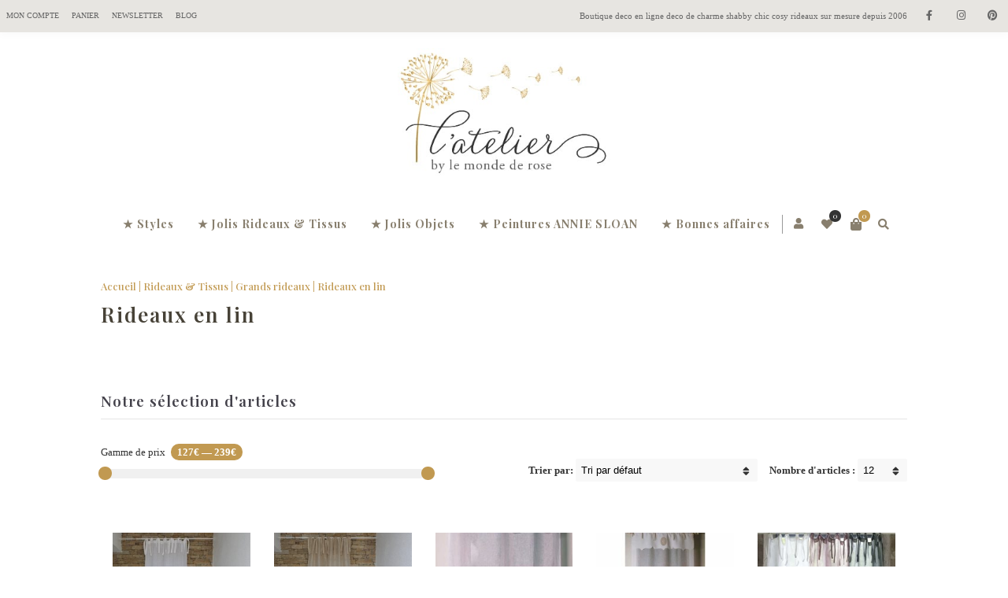

--- FILE ---
content_type: text/html; charset=UTF-8
request_url: https://www.lemondederose.fr/categorie-produit/rideaux-tissus/grands-rideaux/rideaux-en-lin/
body_size: 21420
content:
<!-- This page is cached by the Hummingbird Performance plugin v2.7.2 - https://wordpress.org/plugins/hummingbird-performance/. --><!DOCTYPE html>
<html xmlns="http://www.w3.org/1999/xhtml" lang="fr-FR">
	<head>
		<meta http-equiv="Content-Type" content="text/html; charset=UTF-8" />
		<meta name="viewport" content="width=device-width, maximum-scale=1" />
		<link rel="profile" href="http://gmpg.org/xfn/11" />
		<link rel="pingback" href="https://www.lemondederose.fr/xmlrpc.php" />
						<script>document.documentElement.className = document.documentElement.className + ' yes-js js_active js'</script>
			<meta name='robots' content='index, follow, max-image-preview:large, max-snippet:-1, max-video-preview:-1' />

	<!-- This site is optimized with the Yoast SEO plugin v19.3 - https://yoast.com/wordpress/plugins/seo/ -->
	<title>Rideaux en lin Boutique décoration - Le Monde de Rose</title>
	<link rel="canonical" href="https://www.lemondederose.fr/categorie-produit/rideaux-tissus/grands-rideaux/rideaux-en-lin/" />
	<meta property="og:locale" content="fr_FR" />
	<meta property="og:type" content="article" />
	<meta property="og:title" content="Rideaux en lin Boutique décoration - Le Monde de Rose" />
	<meta property="og:url" content="https://www.lemondederose.fr/categorie-produit/rideaux-tissus/grands-rideaux/rideaux-en-lin/" />
	<meta property="og:site_name" content="Le Monde de Rose" />
	<meta name="twitter:card" content="summary_large_image" />
	<script type="application/ld+json" class="yoast-schema-graph">{"@context":"https://schema.org","@graph":[{"@type":"Organization","@id":"https://www.lemondederose.fr/#organization","name":"Le Monde de Rose","url":"https://www.lemondederose.fr/","sameAs":["https://www.instagram.com/lemondederose.fr/","https://www.pinterest.fr/lemondederose/","https://www.facebook.com/Le-Monde-de-Rose-127261487292995"],"logo":{"@type":"ImageObject","inLanguage":"fr-FR","@id":"https://www.lemondederose.fr/#/schema/logo/image/","url":"https://www.lemondederose.fr/wp-content/uploads/2022/07/le-monde-de-rose-logo.jpg","contentUrl":"https://www.lemondederose.fr/wp-content/uploads/2022/07/le-monde-de-rose-logo.jpg","width":512,"height":512,"caption":"Le Monde de Rose"},"image":{"@id":"https://www.lemondederose.fr/#/schema/logo/image/"}},{"@type":"WebSite","@id":"https://www.lemondederose.fr/#website","url":"https://www.lemondederose.fr/","name":"Le Monde de Rose","description":"Le spécialiste de la décoration Campagne chic depuis 2006","publisher":{"@id":"https://www.lemondederose.fr/#organization"},"potentialAction":[{"@type":"SearchAction","target":{"@type":"EntryPoint","urlTemplate":"https://www.lemondederose.fr/?s={search_term_string}"},"query-input":"required name=search_term_string"}],"inLanguage":"fr-FR"},{"@type":"CollectionPage","@id":"https://www.lemondederose.fr/categorie-produit/rideaux-tissus/grands-rideaux/rideaux-en-lin/","url":"https://www.lemondederose.fr/categorie-produit/rideaux-tissus/grands-rideaux/rideaux-en-lin/","name":"Rideaux en lin Boutique décoration - Le Monde de Rose","isPartOf":{"@id":"https://www.lemondederose.fr/#website"},"breadcrumb":{"@id":"https://www.lemondederose.fr/categorie-produit/rideaux-tissus/grands-rideaux/rideaux-en-lin/#breadcrumb"},"inLanguage":"fr-FR","potentialAction":[{"@type":"ReadAction","target":["https://www.lemondederose.fr/categorie-produit/rideaux-tissus/grands-rideaux/rideaux-en-lin/"]}]},{"@type":"BreadcrumbList","@id":"https://www.lemondederose.fr/categorie-produit/rideaux-tissus/grands-rideaux/rideaux-en-lin/#breadcrumb","itemListElement":[{"@type":"ListItem","position":1,"name":"Accueil","item":"https://www.lemondederose.fr/"},{"@type":"ListItem","position":2,"name":"Rideaux &amp; Tissus","item":"https://www.lemondederose.fr/categorie-produit/rideaux-tissus/"},{"@type":"ListItem","position":3,"name":"Grands rideaux","item":"https://www.lemondederose.fr/categorie-produit/rideaux-tissus/grands-rideaux/"},{"@type":"ListItem","position":4,"name":"Rideaux en lin"}]}]}</script>
	<!-- / Yoast SEO plugin. -->


<link rel='dns-prefetch' href='//fonts.googleapis.com' />
<link rel="alternate" type="application/rss+xml" title="Le Monde de Rose &raquo; Flux" href="https://www.lemondederose.fr/feed/" />
<link rel="alternate" type="application/rss+xml" title="Le Monde de Rose &raquo; Flux des commentaires" href="https://www.lemondederose.fr/comments/feed/" />
<link rel="alternate" type="application/rss+xml" title="Flux pour Le Monde de Rose &raquo; Rideaux en lin Catégorie" href="https://www.lemondederose.fr/categorie-produit/rideaux-tissus/grands-rideaux/rideaux-en-lin/feed/" />
<script type="text/javascript">
window._wpemojiSettings = {"baseUrl":"https:\/\/s.w.org\/images\/core\/emoji\/14.0.0\/72x72\/","ext":".png","svgUrl":"https:\/\/s.w.org\/images\/core\/emoji\/14.0.0\/svg\/","svgExt":".svg","source":{"concatemoji":"https:\/\/www.lemondederose.fr\/wp-includes\/js\/wp-emoji-release.min.js"}};
/*! This file is auto-generated */
!function(e,a,t){var n,r,o,i=a.createElement("canvas"),p=i.getContext&&i.getContext("2d");function s(e,t){var a=String.fromCharCode,e=(p.clearRect(0,0,i.width,i.height),p.fillText(a.apply(this,e),0,0),i.toDataURL());return p.clearRect(0,0,i.width,i.height),p.fillText(a.apply(this,t),0,0),e===i.toDataURL()}function c(e){var t=a.createElement("script");t.src=e,t.defer=t.type="text/javascript",a.getElementsByTagName("head")[0].appendChild(t)}for(o=Array("flag","emoji"),t.supports={everything:!0,everythingExceptFlag:!0},r=0;r<o.length;r++)t.supports[o[r]]=function(e){if(p&&p.fillText)switch(p.textBaseline="top",p.font="600 32px Arial",e){case"flag":return s([127987,65039,8205,9895,65039],[127987,65039,8203,9895,65039])?!1:!s([55356,56826,55356,56819],[55356,56826,8203,55356,56819])&&!s([55356,57332,56128,56423,56128,56418,56128,56421,56128,56430,56128,56423,56128,56447],[55356,57332,8203,56128,56423,8203,56128,56418,8203,56128,56421,8203,56128,56430,8203,56128,56423,8203,56128,56447]);case"emoji":return!s([129777,127995,8205,129778,127999],[129777,127995,8203,129778,127999])}return!1}(o[r]),t.supports.everything=t.supports.everything&&t.supports[o[r]],"flag"!==o[r]&&(t.supports.everythingExceptFlag=t.supports.everythingExceptFlag&&t.supports[o[r]]);t.supports.everythingExceptFlag=t.supports.everythingExceptFlag&&!t.supports.flag,t.DOMReady=!1,t.readyCallback=function(){t.DOMReady=!0},t.supports.everything||(n=function(){t.readyCallback()},a.addEventListener?(a.addEventListener("DOMContentLoaded",n,!1),e.addEventListener("load",n,!1)):(e.attachEvent("onload",n),a.attachEvent("onreadystatechange",function(){"complete"===a.readyState&&t.readyCallback()})),(e=t.source||{}).concatemoji?c(e.concatemoji):e.wpemoji&&e.twemoji&&(c(e.twemoji),c(e.wpemoji)))}(window,document,window._wpemojiSettings);
</script>
<style type="text/css">
img.wp-smiley,
img.emoji {
	display: inline !important;
	border: none !important;
	box-shadow: none !important;
	height: 1em !important;
	width: 1em !important;
	margin: 0 0.07em !important;
	vertical-align: -0.1em !important;
	background: none !important;
	padding: 0 !important;
}
</style>
	<link rel='stylesheet' id='wp-block-library-css' href='https://www.lemondederose.fr/wp-includes/css/dist/block-library/style.min.css' type='text/css' media='all' />
<link rel='stylesheet' id='wc-block-vendors-style-css' href='https://www.lemondederose.fr/wp-content/uploads/hummingbird-assets/aa81325ef7e11ad548c3a181588714ed.css' type='text/css' media='all' />
<link rel='stylesheet' id='wc-block-style-css' href='https://www.lemondederose.fr/wp-content/plugins/woocommerce/packages/woocommerce-blocks/build/style.css' type='text/css' media='all' />
<link rel='stylesheet' id='yith-wcan-shortcodes-css' href='https://www.lemondederose.fr/wp-content/uploads/hummingbird-assets/5052ac4fca1326977990b9553a605e88.css' type='text/css' media='all' />
<style id='yith-wcan-shortcodes-inline-css' type='text/css'>
:root{
	--yith-wcan-filters_colors_titles: #434343;
	--yith-wcan-filters_colors_background: #FFFFFF;
	--yith-wcan-filters_colors_accent: #A7144C;
	--yith-wcan-filters_colors_accent_r: 167;
	--yith-wcan-filters_colors_accent_g: 20;
	--yith-wcan-filters_colors_accent_b: 76;
	--yith-wcan-color_swatches_border_radius: 100%;
	--yith-wcan-color_swatches_size: 30px;
	--yith-wcan-labels_style_background: #FFFFFF;
	--yith-wcan-labels_style_background_hover: #A7144C;
	--yith-wcan-labels_style_background_active: #A7144C;
	--yith-wcan-labels_style_text: #434343;
	--yith-wcan-labels_style_text_hover: #FFFFFF;
	--yith-wcan-labels_style_text_active: #FFFFFF;
	--yith-wcan-anchors_style_text: #434343;
	--yith-wcan-anchors_style_text_hover: #A7144C;
	--yith-wcan-anchors_style_text_active: #A7144C;
}
</style>
<link rel='stylesheet' id='jquery-selectBox-css' href='https://www.lemondederose.fr/wp-content/plugins/yith-woocommerce-wishlist/assets/css/jquery.selectBox.css' type='text/css' media='all' />
<link rel='stylesheet' id='yith-wcwl-font-awesome-css' href='https://www.lemondederose.fr/wp-content/plugins/yith-woocommerce-wishlist/assets/css/font-awesome.css' type='text/css' media='all' />
<link rel='stylesheet' id='yith-wcwl-main-css' href='https://www.lemondederose.fr/wp-content/plugins/yith-woocommerce-wishlist/assets/css/style.css' type='text/css' media='all' />
<link rel='stylesheet' id='classic-theme-styles-css' href='https://www.lemondederose.fr/wp-includes/css/classic-themes.min.css' type='text/css' media='all' />
<style id='global-styles-inline-css' type='text/css'>
body{--wp--preset--color--black: #000000;--wp--preset--color--cyan-bluish-gray: #abb8c3;--wp--preset--color--white: #ffffff;--wp--preset--color--pale-pink: #f78da7;--wp--preset--color--vivid-red: #cf2e2e;--wp--preset--color--luminous-vivid-orange: #ff6900;--wp--preset--color--luminous-vivid-amber: #fcb900;--wp--preset--color--light-green-cyan: #7bdcb5;--wp--preset--color--vivid-green-cyan: #00d084;--wp--preset--color--pale-cyan-blue: #8ed1fc;--wp--preset--color--vivid-cyan-blue: #0693e3;--wp--preset--color--vivid-purple: #9b51e0;--wp--preset--gradient--vivid-cyan-blue-to-vivid-purple: linear-gradient(135deg,rgba(6,147,227,1) 0%,rgb(155,81,224) 100%);--wp--preset--gradient--light-green-cyan-to-vivid-green-cyan: linear-gradient(135deg,rgb(122,220,180) 0%,rgb(0,208,130) 100%);--wp--preset--gradient--luminous-vivid-amber-to-luminous-vivid-orange: linear-gradient(135deg,rgba(252,185,0,1) 0%,rgba(255,105,0,1) 100%);--wp--preset--gradient--luminous-vivid-orange-to-vivid-red: linear-gradient(135deg,rgba(255,105,0,1) 0%,rgb(207,46,46) 100%);--wp--preset--gradient--very-light-gray-to-cyan-bluish-gray: linear-gradient(135deg,rgb(238,238,238) 0%,rgb(169,184,195) 100%);--wp--preset--gradient--cool-to-warm-spectrum: linear-gradient(135deg,rgb(74,234,220) 0%,rgb(151,120,209) 20%,rgb(207,42,186) 40%,rgb(238,44,130) 60%,rgb(251,105,98) 80%,rgb(254,248,76) 100%);--wp--preset--gradient--blush-light-purple: linear-gradient(135deg,rgb(255,206,236) 0%,rgb(152,150,240) 100%);--wp--preset--gradient--blush-bordeaux: linear-gradient(135deg,rgb(254,205,165) 0%,rgb(254,45,45) 50%,rgb(107,0,62) 100%);--wp--preset--gradient--luminous-dusk: linear-gradient(135deg,rgb(255,203,112) 0%,rgb(199,81,192) 50%,rgb(65,88,208) 100%);--wp--preset--gradient--pale-ocean: linear-gradient(135deg,rgb(255,245,203) 0%,rgb(182,227,212) 50%,rgb(51,167,181) 100%);--wp--preset--gradient--electric-grass: linear-gradient(135deg,rgb(202,248,128) 0%,rgb(113,206,126) 100%);--wp--preset--gradient--midnight: linear-gradient(135deg,rgb(2,3,129) 0%,rgb(40,116,252) 100%);--wp--preset--duotone--dark-grayscale: url('#wp-duotone-dark-grayscale');--wp--preset--duotone--grayscale: url('#wp-duotone-grayscale');--wp--preset--duotone--purple-yellow: url('#wp-duotone-purple-yellow');--wp--preset--duotone--blue-red: url('#wp-duotone-blue-red');--wp--preset--duotone--midnight: url('#wp-duotone-midnight');--wp--preset--duotone--magenta-yellow: url('#wp-duotone-magenta-yellow');--wp--preset--duotone--purple-green: url('#wp-duotone-purple-green');--wp--preset--duotone--blue-orange: url('#wp-duotone-blue-orange');--wp--preset--font-size--small: 13px;--wp--preset--font-size--medium: 20px;--wp--preset--font-size--large: 36px;--wp--preset--font-size--x-large: 42px;--wp--preset--spacing--20: 0.44rem;--wp--preset--spacing--30: 0.67rem;--wp--preset--spacing--40: 1rem;--wp--preset--spacing--50: 1.5rem;--wp--preset--spacing--60: 2.25rem;--wp--preset--spacing--70: 3.38rem;--wp--preset--spacing--80: 5.06rem;}:where(.is-layout-flex){gap: 0.5em;}body .is-layout-flow > .alignleft{float: left;margin-inline-start: 0;margin-inline-end: 2em;}body .is-layout-flow > .alignright{float: right;margin-inline-start: 2em;margin-inline-end: 0;}body .is-layout-flow > .aligncenter{margin-left: auto !important;margin-right: auto !important;}body .is-layout-constrained > .alignleft{float: left;margin-inline-start: 0;margin-inline-end: 2em;}body .is-layout-constrained > .alignright{float: right;margin-inline-start: 2em;margin-inline-end: 0;}body .is-layout-constrained > .aligncenter{margin-left: auto !important;margin-right: auto !important;}body .is-layout-constrained > :where(:not(.alignleft):not(.alignright):not(.alignfull)){max-width: var(--wp--style--global--content-size);margin-left: auto !important;margin-right: auto !important;}body .is-layout-constrained > .alignwide{max-width: var(--wp--style--global--wide-size);}body .is-layout-flex{display: flex;}body .is-layout-flex{flex-wrap: wrap;align-items: center;}body .is-layout-flex > *{margin: 0;}:where(.wp-block-columns.is-layout-flex){gap: 2em;}.has-black-color{color: var(--wp--preset--color--black) !important;}.has-cyan-bluish-gray-color{color: var(--wp--preset--color--cyan-bluish-gray) !important;}.has-white-color{color: var(--wp--preset--color--white) !important;}.has-pale-pink-color{color: var(--wp--preset--color--pale-pink) !important;}.has-vivid-red-color{color: var(--wp--preset--color--vivid-red) !important;}.has-luminous-vivid-orange-color{color: var(--wp--preset--color--luminous-vivid-orange) !important;}.has-luminous-vivid-amber-color{color: var(--wp--preset--color--luminous-vivid-amber) !important;}.has-light-green-cyan-color{color: var(--wp--preset--color--light-green-cyan) !important;}.has-vivid-green-cyan-color{color: var(--wp--preset--color--vivid-green-cyan) !important;}.has-pale-cyan-blue-color{color: var(--wp--preset--color--pale-cyan-blue) !important;}.has-vivid-cyan-blue-color{color: var(--wp--preset--color--vivid-cyan-blue) !important;}.has-vivid-purple-color{color: var(--wp--preset--color--vivid-purple) !important;}.has-black-background-color{background-color: var(--wp--preset--color--black) !important;}.has-cyan-bluish-gray-background-color{background-color: var(--wp--preset--color--cyan-bluish-gray) !important;}.has-white-background-color{background-color: var(--wp--preset--color--white) !important;}.has-pale-pink-background-color{background-color: var(--wp--preset--color--pale-pink) !important;}.has-vivid-red-background-color{background-color: var(--wp--preset--color--vivid-red) !important;}.has-luminous-vivid-orange-background-color{background-color: var(--wp--preset--color--luminous-vivid-orange) !important;}.has-luminous-vivid-amber-background-color{background-color: var(--wp--preset--color--luminous-vivid-amber) !important;}.has-light-green-cyan-background-color{background-color: var(--wp--preset--color--light-green-cyan) !important;}.has-vivid-green-cyan-background-color{background-color: var(--wp--preset--color--vivid-green-cyan) !important;}.has-pale-cyan-blue-background-color{background-color: var(--wp--preset--color--pale-cyan-blue) !important;}.has-vivid-cyan-blue-background-color{background-color: var(--wp--preset--color--vivid-cyan-blue) !important;}.has-vivid-purple-background-color{background-color: var(--wp--preset--color--vivid-purple) !important;}.has-black-border-color{border-color: var(--wp--preset--color--black) !important;}.has-cyan-bluish-gray-border-color{border-color: var(--wp--preset--color--cyan-bluish-gray) !important;}.has-white-border-color{border-color: var(--wp--preset--color--white) !important;}.has-pale-pink-border-color{border-color: var(--wp--preset--color--pale-pink) !important;}.has-vivid-red-border-color{border-color: var(--wp--preset--color--vivid-red) !important;}.has-luminous-vivid-orange-border-color{border-color: var(--wp--preset--color--luminous-vivid-orange) !important;}.has-luminous-vivid-amber-border-color{border-color: var(--wp--preset--color--luminous-vivid-amber) !important;}.has-light-green-cyan-border-color{border-color: var(--wp--preset--color--light-green-cyan) !important;}.has-vivid-green-cyan-border-color{border-color: var(--wp--preset--color--vivid-green-cyan) !important;}.has-pale-cyan-blue-border-color{border-color: var(--wp--preset--color--pale-cyan-blue) !important;}.has-vivid-cyan-blue-border-color{border-color: var(--wp--preset--color--vivid-cyan-blue) !important;}.has-vivid-purple-border-color{border-color: var(--wp--preset--color--vivid-purple) !important;}.has-vivid-cyan-blue-to-vivid-purple-gradient-background{background: var(--wp--preset--gradient--vivid-cyan-blue-to-vivid-purple) !important;}.has-light-green-cyan-to-vivid-green-cyan-gradient-background{background: var(--wp--preset--gradient--light-green-cyan-to-vivid-green-cyan) !important;}.has-luminous-vivid-amber-to-luminous-vivid-orange-gradient-background{background: var(--wp--preset--gradient--luminous-vivid-amber-to-luminous-vivid-orange) !important;}.has-luminous-vivid-orange-to-vivid-red-gradient-background{background: var(--wp--preset--gradient--luminous-vivid-orange-to-vivid-red) !important;}.has-very-light-gray-to-cyan-bluish-gray-gradient-background{background: var(--wp--preset--gradient--very-light-gray-to-cyan-bluish-gray) !important;}.has-cool-to-warm-spectrum-gradient-background{background: var(--wp--preset--gradient--cool-to-warm-spectrum) !important;}.has-blush-light-purple-gradient-background{background: var(--wp--preset--gradient--blush-light-purple) !important;}.has-blush-bordeaux-gradient-background{background: var(--wp--preset--gradient--blush-bordeaux) !important;}.has-luminous-dusk-gradient-background{background: var(--wp--preset--gradient--luminous-dusk) !important;}.has-pale-ocean-gradient-background{background: var(--wp--preset--gradient--pale-ocean) !important;}.has-electric-grass-gradient-background{background: var(--wp--preset--gradient--electric-grass) !important;}.has-midnight-gradient-background{background: var(--wp--preset--gradient--midnight) !important;}.has-small-font-size{font-size: var(--wp--preset--font-size--small) !important;}.has-medium-font-size{font-size: var(--wp--preset--font-size--medium) !important;}.has-large-font-size{font-size: var(--wp--preset--font-size--large) !important;}.has-x-large-font-size{font-size: var(--wp--preset--font-size--x-large) !important;}
.wp-block-navigation a:where(:not(.wp-element-button)){color: inherit;}
:where(.wp-block-columns.is-layout-flex){gap: 2em;}
.wp-block-pullquote{font-size: 1.5em;line-height: 1.6;}
</style>
<link rel='stylesheet' id='contact-form-7-css' href='https://www.lemondederose.fr/wp-content/plugins/contact-form-7/includes/css/styles.css' type='text/css' media='all' />
<link rel='stylesheet' id='mailjet-front-css' href='https://www.lemondederose.fr/wp-content/plugins/mailjet-for-wordpress/src/front/css/mailjet-front.css' type='text/css' media='all' />
<style id='woocommerce-inline-inline-css' type='text/css'>
.woocommerce form .form-row .required { visibility: visible; }
</style>
<link rel='stylesheet' id='wootrello-css' href='https://www.lemondederose.fr/wp-content/uploads/hummingbird-assets/077d75fc4a0bf2c4081a460653c9bbba.css' type='text/css' media='all' />
<link rel='stylesheet' id='zass-plugins-css' href='https://www.lemondederose.fr/wp-content/themes/zass/styles/zass-js-plugins-css/zass-plugins.min.css' type='text/css' media='all' />
<link rel='stylesheet' id='woocommerce_prettyPhoto_css-css' href='//www.lemondederose.fr/wp-content/plugins/woocommerce/assets/css/prettyPhoto.css' type='text/css' media='all' />
<link rel='stylesheet' id='parent-style-css' href='https://www.lemondederose.fr/wp-content/themes/zass/style.css' type='text/css' media='all' />
<link rel='stylesheet' id='child-style-css' href='https://www.lemondederose.fr/wp-content/themes/zass-child/style.css' type='text/css' media='all' />
<link rel='stylesheet' id='zass-fonts-css' href='//fonts.googleapis.com/css?family=Playfair+Display%3A100%2C100italic%2C200%2C200italic%2C300%2C300italic%2C400%2C400italic%2C500%2C500italic%2C600%2C600italic%2C700%2C700italic%2C800%2C800italic%2C900%2C900italic%26subset%3Dlatin&ver=1.0.0' type='text/css' media='all' />
<link rel='stylesheet' id='zass-style-css' href='https://www.lemondederose.fr/wp-content/themes/zass-child/style.css' type='text/css' media='all' />
<style id='zass-style-inline-css' type='text/css'>
/* Site main accent color */
			div.widget_categories ul li.current-cat > a:before, p.woocommerce-thankyou-order-received, .wpb_zass_banner a span.zass_banner-icon, .toggler:before, .zass-product-slider.owl-carousel .owl-nav .owl-prev:hover, .zass-product-slider.owl-carousel .owl-nav .owl-next:hover, .widget_shopping_cart_content p.buttons .button.checkout, .zass-portfolio-categories ul li a:hover, .zass-portfolio-categories ul li a.is-checked, .zass-event-countdown .is-countdown, .video_controlls a#video-volume:after, div.widget_categories ul li > a:hover:before, #main-menu ul.menu > li > a:hover, #main-menu ul.menu > li.current-menu-item > a, li.product-category.product a h3, .otw-input-wrap:before, .summary.entry-summary .yith-wcwl-add-to-wishlist a:before, .summary.entry-summary .yith-wcwl-add-to-wishlist a:after, .summary.entry-summary .compare::before, .prod_hold .price_hold:before, a.bbp-forum-title:hover, .portfolio_top .project-data .main-features .checklist li:before, body.zass_transparent_header #main-menu ul.menu > li.current_page_item > a:before, body.zass_transparent_header #main-menu ul.menu > li.current-menu-item > a:before, body.zass_transparent_header #main-menu ul.menu > li > a:hover:before {
				color:#C19951;
			}
			a.sidebar-trigger, #cart-module .cart-contents span.count, .wcmp_sorted_vendors:before, td.tribe-events-present > div:first-of-type, a.mob-close-toggle:hover, #main-menu ul.menu > li > a:before, .pagination .links a:hover, .dokan-pagination-container .dokan-pagination li a:hover, a.mob-menu-toggle i, .bbp-pagination-links a:hover, .zass-search-cart-holder #search.active > span:hover, a.close-off-canvas:hover, .zass_content_slider .owl-dot.active span, #main-menu ul.menu > li > .zass-custom-menu-label, li.product-category.product h3 mark:after, div.product-category.product h3 mark:after, #main-menu li ul.sub-menu li.zass_colum_title > a:after, #main-menu li ul.sub-menu li.zass_colum_title > a:before, .blog-post-meta span.sticky_post, #zass_price_range, .zass_image_list a.zass-magnific-gallery-item:before, #bbpress-forums > #subscription-toggle a.subscription-toggle, .widget > h3:first-child:before, .widget > h3:first-child:after, .zass-portfolio-categories ul li a:hover:before, .zass-portfolio-categories ul li a.is-checked:before, .zass-portfolio-categories ul li a:hover:after, .zass-portfolio-categories ul li a.is-checked:after, .flex-direction-nav a, ul.status-closed li.bbp-topic-title .bbp-topic-permalink:before, ul.sticky li.bbp-topic-title .bbp-topic-permalink:before, ul.super-sticky li.bbp-topic-title .bbp-topic-permalink:before {
				background-color:#C19951;
			}
			.bbp-topics-front ul.super-sticky, .blog-post.sticky, #main-menu li ul.sub-menu li.zass-highlight-menu-item:after, .error404 div.blog-post-excerpt, .zass_blog_masonry:not(.zass-related-blog-posts) .sticky .zass_post_data_holder, .zass-none-overlay.zass-10px-gap .portfolio-unit-holder:hover, .portfolio-unit-info a.portfolio-lightbox-link:hover, .zass-product-slider.owl-carousel .owl-nav .owl-prev:hover, .zass-product-slider.owl-carousel .owl-nav .owl-next:hover, .widget_shopping_cart_content p.buttons .button.checkout, .zass_banner_text:before, .zass_banner_text:after, body table.booked-calendar td.today .date span, .vc_tta-color-white.vc_tta-style-modern .vc_tta-tab.vc_active > a, .bbp-topics ul.super-sticky, .bbp-topics ul.sticky, .bbp-forum-content ul.sticky, a.sidebar-trigger:hover:after, .zass-pulsator-accent .wpb_wrapper:after, ul.tabs li.active a {
				border-color:#C19951 !Important;
			}
			::-moz-selection {
				background:#C19951;
			}
			::selection {
				background:#C19951;
			}
			.box-sort-filter .ui-slider-horizontal .ui-slider-handle, .widget_price_filter .ui-slider-handle.ui-state-default.ui-corner-all {
				background:#C19951 !Important;
			}
			li.product-category.product h3 mark, div.product-category.product h3 mark, .widget_shopping_cart_content a.remove:hover, .col2-set.addresses header a.edit { background:#main-site-color; }
			blockquote, q { border-left-color:#C19951; }
			.double-bounce2 { background-color:#C19951; }
			/* Links color */
			a, div.widget_categories ul li a:hover, div.widget_nav_menu ul li a:hover, div.widget_archive ul li a:hover, div.widget_recent_comments ul li a:hover, div.widget_pages ul li a:hover, div.widget_links ul li a:hover, div.widget_recent_entries ul a:hover, div.widget_meta ul li a:hover, div.widget_display_forums ul li a:hover, .widget_display_replies ul li a:hover, .widget_display_topics li > a.bbp-forum-title:hover, .widget_display_stats dt:hover, .widget_display_stats dd:hover, div.widget_display_views ul li a:hover, .widget_layered_nav ul li a:hover, .widget_product_categories ul li a:hover {color:#C19951;}
			/* Links hover color */
			a:hover{color:#C19951;}
			/* Widgets Title Color */
			.sidebar .box h3, .wpb_widgetised_column .box h3, h2.widgettitle, h2.wpb_flickr_heading{color:#333333;}
			/* Buttons Default style */
						/* WordPress Default Buttons Color */
			a.button, button.wcv-button, input.button, .wcv-navigation ul.menu.horizontal li a, nav.woocommerce-MyAccount-navigation ul li a, button.button, a.button-inline, #submit_btn, #submit, .wpcf7-submit, .col2-set.addresses header a.edit, input.otw-submit, form.mc4wp-form input[type=submit], .tribe-events-button, input[type="submit"] {border-color:#C19951; color:#C19951;}
			.wcmp_regi_main .button {border-color:#C19951 !important; color:#C19951 !important;}
			/* WordPress Default Buttons Hover Color */
			a.button:hover, button.wcv-button:hover, input.button:hover, .wcv-navigation ul.menu.horizontal li a:hover, .wcv-navigation ul.menu.horizontal li.active a, button.button:hover, nav.woocommerce-MyAccount-navigation ul li.is-active a, nav.woocommerce-MyAccount-navigation ul li a:hover, a.button-inline:hover, #submit_btn:hover, #submit:hover, .wpcf7-submit:hover, .r_more:hover, .r_more_right:hover, div.prod_hold a.button.add_to_cart_button:hover, button.single_add_to_cart_button:hover, .zass-product-slide-cart .button.add_to_cart_button:hover, input.otw-submit:hover, form.mc4wp-form input[type=submit]:hover, .wc-proceed-to-checkout a.checkout-button.button:hover {border-color:#C19951 !important; color:#C19951 !important;}
			.wcmp_regi_main .button:hover {border-color:#C19951 !important; color:#C19951 !important;}
			/* NEW label color */
			div.prod_hold .new_prod{background-color:#86949c;}
			/* SALE label color */
			div.prod_hold .sale, span.onsale, .count_holder_small .count_info:first-child {background-color:#C19951;}
			/* Standard page title color (no background image) */
			#zass_page_title h1.heading-title, #zass_page_title h1.heading-title a, .breadcrumb,.breadcrumb a, .zass-dark-skin #zass_page_title h1.heading-title a {color:#474237;}
			/* Standard page subtitle color (no background image) */
			.zass_title_holder h6 {color:#666666;}
			/* Customized page title color (with background image) */
			#zass_page_title.zass_title_holder.title_has_image h1.heading-title, #zass_page_title.zass_title_holder.title_has_image h6, #zass_page_title.zass_title_holder.title_has_image .breadcrumb, #zass_page_title.zass_title_holder.title_has_image .breadcrumb a {
				color:#FFFFFF;
			}
			/* Standard page title background color (no background image) */
			.zass_title_holder, .zass_title_holder .inner:before, body.zass_header_left .zass_title_holder:not(.title_has_image) .inner {background-color:#e9e7e2;}
			/* Standard page title border color (no background image) */
			.zass_title_holder, body.zass_header_left .zass_title_holder:not(.title_has_image) .inner { border-color:#f1f1f1; }
			.zass_title_holder .inner:before { border-color: transparent #f1f1f1 #f1f1f1 transparent; }
			/* Post Date  background color */
			div.post .post-date, div.product.type-product .post-date, div.page.type-page .post-date, div.attachment .post-date {background-color:#C19951; }
			/* Portfolio overlay background color */
			.portfolio-unit-holder, .zass_image_list a.zass-magnific-gallery-item:before {background-color:#303038;}
			/* Portfolio overlay text color */
			div:not(.zass-none-overlay).portfolio-unit.masonry-unit a.portfolio-link, div:not(.zass-none-overlay).portfolio-unit.masonry-unit a.portfolio-link small, div:not(.zass-none-overlay).portfolio-unit.masonry-unit a.portfolio-link h4, div:not(.zass-none-overlay).portfolio-unit.masonry-unit,
			div:not(.zass-none-overlay).portfolio-unit.masonry-unit a.portfolio-link p, div:not(.zass-none-overlay).portfolio-unit.portfolio-col-2 a.portfolio-link, div:not(.zass-none-overlay).portfolio-unit.portfolio-col-2 a.portfolio-link small, div:not(.zass-none-overlay).portfolio-unit.portfolio-col-2 a.portfolio-link h4,
			div:not(.zass-none-overlay).portfolio-unit.portfolio-col-2, div:not(.zass-none-overlay).portfolio-unit.portfolio-col-2 a.portfolio-link p, div:not(.zass-none-overlay).portfolio-unit.portfolio-col-3 a.portfolio-link, div:not(.zass-none-overlay).portfolio-unit.portfolio-col-3 a.portfolio-link small,
			div:not(.zass-none-overlay).portfolio-unit.portfolio-col-3 a.portfolio-link h4, div:not(.zass-none-overlay).portfolio-unit.portfolio-col-3, div:not(.zass-none-overlay).portfolio-unit.portfolio-col-3 a.portfolio-link p, div:not(.zass-none-overlay).portfolio-unit.portfolio-col-4 a.portfolio-link,
			div:not(.zass-none-overlay).portfolio-unit.portfolio-col-4 a.portfolio-link small, div:not(.zass-none-overlay).portfolio-unit.portfolio-col-4 a.portfolio-link h4, div:not(.zass-none-overlay).portfolio-unit.portfolio-col-4, div:not(.zass-none-overlay).portfolio-unit.portfolio-col-4 a.portfolio-link p,
			div:not(.zass-none-overlay).similar_projects .portfolio-unit a.portfolio-link, div:not(.zass-none-overlay).similar_projects .portfolio-unit a.portfolio-link small, div:not(.zass-none-overlay).similar_projects .portfolio-unit a.portfolio-link h4, div:not(.zass-none-overlay).similar_projects .portfolio-unit,
			div:not(.zass-none-overlay).similar_projects .portfolio-unit a.portfolio-link p, div:not(.zass-none-overlay).owl-item .portfolio-unit a.portfolio-link, div:not(.zass-none-overlay).owl-item .portfolio-unit a.portfolio-link small, div:not(.zass-none-overlay).owl-item .portfolio-unit a.portfolio-link h4,
			div:not(.zass-none-overlay).owl-item .portfolio-unit, div:not(.zass-none-overlay).owl-item .portfolio-unit a.portfolio-link p, div:not(.zass-none-overlay).portfolio-unit.portfolio-col-5 a.portfolio-link, div:not(.zass-none-overlay).portfolio-unit.portfolio-col-5 a.portfolio-link small,
			div:not(.zass-none-overlay).portfolio-unit.portfolio-col-5 a.portfolio-link h4, div:not(.zass-none-overlay).portfolio-unit.portfolio-col-5, div:not(.zass-none-overlay).portfolio-unit.portfolio-col-5 a.portfolio-link p, div:not(.zass-none-overlay).portfolio-unit.portfolio-col-6 a.portfolio-link,
			div:not(.zass-none-overlay).portfolio-unit.portfolio-col-6 a.portfolio-link small, div:not(.zass-none-overlay).portfolio-unit.portfolio-col-6 a.portfolio-link h4, div:not(.zass-none-overlay).portfolio-unit.portfolio-col-6, div:not(.zass-none-overlay).portfolio-unit.portfolio-col-6 a.portfolio-link p, div:not(.zass-none-overlay).zass_image_list a.zass-magnific-gallery-item:after {
				color:#ffffff;
			}
			.portfolio-unit-info a.portfolio-lightbox-link span {
				border-color:#ffffff;
			}
			/* Top Menu Bar Visible on Mobile */
						/* Header top bar background color */
			#header_top { background-color:#e7e5e1; border-color:#f5f5f5 !Important;}
			body.zass-overlay-header #header_top .inner { background-color:#e7e5e1; border-color:#f5f5f5 !Important;}
			/* Header middle section background color */
			#header_bottom, #header_bottom .inner:before {background-color:;}
			/* Header middle section bar border color */
			#header_bottom, #header_bottom .inner:before {border-color:#f5f5f5 !Important;}
						/* Main menu links color and typography */
						#main-menu ul.menu > li > a, #main-menu li div.zass-mega-menu > ul.sub-menu > li > a, .zass-wishlist-counter a, .zass-search-cart-holder a.sidebar-trigger:before, #header .zass-search-cart-holder .video_controlls a {color:#887f6e;font-size:14px;font-weight:700;font-style:normal;}
			/* Main menu links hover color */
			ul#mobile-menu.menu li a {font-size:14px;font-weight:700;font-style:normal;}
			/* Main menu links hover color */
			#main-menu ul.menu > li > a:hover, #main-menu ul.menu > li.current-menu-item > a, #main-menu ul.menu > li.zass-highlight-menu-item > a, body.zass_transparent_header #header #main-menu ul.menu > li > a:hover, body.zass_transparent_header #header #main-menu ul.menu > li.current-menu-item > a, #cart-module a.cart-contents, #main-menu li div.zass-mega-menu > ul.sub-menu > li > a:hover {color:#665f50;}
			/* Main menu background hover color */
										#main-menu ul.menu > li.zass-highlight-menu-item > a, #main-menu ul.menu > li.zass-highlight-menu-item:after, #main-menu li ul.sub-menu li a:hover { background-color: #C19951;}
				#main-menu ul.menu > li.zass-highlight-menu-item:after { border-color: #C19951;}
									/* Main menu icons color */
						/* Header top bar menu links color */
			ul#topnav2 > li a, .zass-top-bar-message, #header_top .zass-social ul li a {color:#666666}
			/* Header top bar menu links hover color */
			ul#topnav2 li a:hover, body.zass_transparent_header ul#topnav2 > li a:hover {color:#666666;}
			ul#topnav2 ul.sub-menu li a:hover, .zass-dark-skin ul#topnav2 ul.sub-menu a:hover, .zass-dark-skin ul#topnav2 li:hover ul.sub-menu a:hover {background-color:#666666;}
			/* Header top bar menu links hover background color */
			ul#topnav2 li a:hover {background-color:;}
			/* Collapsible Pre-Header background color */
			#pre_header, .toggler {background-color:#e9e7e2;}
			.toggler {border-color:#e9e7e2;}
			/* Collapsible Pre-Header titles color */
			#pre_header .widget > h3:first-child {color:#333333;}
			/* Collapsible Pre-Header titles border color */
			#pre_header .widget > h3:first-child, #pre_header > .inner ul.product_list_widget li, #pre_header > .inner div.widget_nav_menu ul li a, #pre_header > .inner ul.products-list li {border-color:#e7e5e1;}
			#pre_header > .inner div.widget_categories ul li, #pre_header > .inner div.widget_archive ul li, #pre_header > .inner div.widget_recent_comments ul li, #pre_header > .inner div.widget_pages ul li,
			#pre_header > .inner div.widget_links ul li, #pre_header > .inner div.widget_recent_entries ul li, #pre_header > .inner div.widget_meta ul li, #pre_header > .inner div.widget_display_forums ul li,
			#pre_header > .inner .widget_display_replies ul li, #pre_header > .inner .widget_display_views ul li {border-color: #e7e5e1;}
			/* Collapsible Pre-Header links color */
			#pre_header a {color:#333333;}
			/* Transparent Header menu color */
			@media only screen and (min-width: 1024px) {
				body.zass_transparent_header #header #logo .zass-logo-title, body.zass_transparent_header #header #zass-account-holder a, body.zass_transparent_header #header #zass-account-holder a i, body.zass_transparent_header #header .zass-search-cart-holder .video_controlls a, body.zass_transparent_header #header #logo .zass-logo-subtitle, body.zass_transparent_header #header #main-menu ul.menu > li > a, body.zass_transparent_header #header .zass-search-cart-holder #search > span:after, body.zass_transparent_header .zass-search-cart-holder a.sidebar-trigger:before, body.zass_transparent_header #header #cart-module a.cart-contents, body.zass_transparent_header #header #cart-module a.cart-contents:before, body.zass_transparent_header #header .zass-wishlist-counter a, body.zass_transparent_header #header .zass-wishlist-counter a i {
					color:#FFFFFF !Important;
				}
				/* Transparent menu hover color */
							}
			/* Header background */
						
			#header, #header2 {background-color: ;}
							.zass-search-cart-holder #search > span:after, .zass-search-cart-holder a.sidebar-trigger:before, .zass-search-cart-holder #cart-module a.cart-contents, .zass-search-cart-holder #cart-module a.cart-contents:before, .zass-search-cart-holder .zass-wishlist-counter a, .zass-search-cart-holder .zass-wishlist-counter a i, .zass-search-cart-holder  #zass-account-holder a, .zass-search-cart-holder  #zass-account-holder a i {
					color:#887f6e;}
				#header, #header2, #header_top {border:none;}
				#main-menu ul.menu > li > a::before {color:#665f50;}
			body.zass_header_left #header, body.zass_header_left.zass_transparent_header #header {
				border-right: none;
			}
						body.zass-overlay-header #header .main_menu_holder {background-color: ;}
			/* footer_background */
									#footer {background-color: #f0eeea;}
                        #footer {
                background-size: cover;
            }
            
			@media only screen and (min-width: 1024px) {
				body.zass_header_left.zass-overlay-header #footer, body.zass_header_left.zass-overlay-header #powered {background: none;}
				body.zass_header_left.zass-overlay-header #footer .inner {background-color: #f0eeea;}
				body.zass_header_left.zass-overlay-header #powered .inner {background-color: #f5f4f1;}
			}


			/* footer_titles_color + footer_title_border_color */
			#footer .widget > h3:first-child {color:#333333; border-color: #e7e5e1;}
			#footer > .inner ul.product_list_widget li, #footer > .inner div.widget_nav_menu ul li a, #footer > .inner ul.products-list li, #zass_footer_menu > li {border-color: #e7e5e1;}
			/* footer_menu_links_color */
			#zass_footer_menu > li a, #powered a, #powered .zass-social ul li a {color: #333333;}
			/* footer_links_color */
			#footer > .inner a {color: #333333;}
			/* footer_text_color */
			#footer {color: #999999;}
			#footer > .inner div.widget_categories ul li, #footer > .inner div.widget_archive ul li, #footer > .inner div.widget_recent_comments ul li, #footer > .inner div.widget_pages ul li,
			#footer > .inner div.widget_links ul li, #footer > .inner div.widget_recent_entries ul li, #footer > .inner div.widget_meta ul li, #footer > .inner div.widget_display_forums ul li,
			#footer > .inner .widget_display_replies ul li, #footer > .inner .widget_display_views ul li, #footer > .inner div.widget_nav_menu ul li a {border-color: #e7e5e1;}
			/* footer_copyright_bar_bckgr_color */
			#powered{background-color: #f5f4f1; color: #999999;}
			/* Body font */
						body {
                				    font-family:Tahoma;
                				font-size:14px;
				color:#565656;
			}
			#header #logo .zass-logo-subtitle, #header2 #logo .zass-logo-subtitle {
				color: #565656;
			}
			/* Text logo color and typography */
						#header #logo .zass-logo-title, #header2 #logo .zass-logo-title {color: #333333;font-size:24px;font-weight:800;font-style:normal;}
			/* Heading fonts */
			                            h1, h2, h3, h4, h5, h6, .tribe-countdown-text, div.prod_hold .name, .vendor_address p, .zass-event-countdown .is-countdown, #header #logo .zass-logo-title, #header2 #logo .zass-logo-title, .zass-counter-h1, .zass-typed-h1, .zass-typed-h2, .zass-typed-h3, .zass-typed-h4, .zass-typed-h5, .zass-typed-h6, .zass-counter-h2, body.woocommerce-account #customer_login.col2-set .owl-nav, .zass-counter-h3, .error404 div.blog-post-excerpt:before, #yith-wcwl-popup-message #yith-wcwl-message, div.added-product-text strong, .vc_pie_chart .vc_pie_chart_value, .countdown-amount, .zass-product-slide-price, .zass-counter-h4, .zass-counter-h5, .zass-search-cart-holder #search input[type="text"], .zass-counter-h6, .vc_tta-tabs:not(.vc_tta-style-modern) .vc_tta-tab, div.product .price span, a.bbp-forum-title, p.logged-in-as, .zass-pricing-table-price, li.bbp-forum-info, li.bbp-topic-title .bbp-topic-permalink, .breadcrumb, .offer_title, ul.tabs a, .wpb_tabs .wpb_tabs_nav li a, .wpb_tour .wpb_tabs_nav a, .wpb_accordion .wpb_accordion_wrapper .wpb_accordion_header a, .post-date .num, .zass-products-list-view div.prod_hold .name, .zass_shortcode_count_holder .countdown-amount, .post-date, .blog-post-meta span a, .widget_shopping_cart_content p.total, #cart-module a.cart-contents, .zass-wishlist-counter, .portfolio_top .project-data .project-details .simple-list-underlined li, .portfolio_top .project-data .main-features .checklist li, .summary.entry-summary .yith-wcwl-add-to-wishlist a {
                    font-family:Playfair Display;
                }
                
                                    #main-menu ul.menu li a, ul#mobile-menu.menu li a, #main-menu li div.zass-mega-menu > ul.sub-menu > li.zass_colum_title > a {
                        font-family:Playfair Display;
                    }
                
                                    a.button, input.button, button.button, a.button-inline, #submit_btn, #submit, .wpcf7-submit, .col2-set.addresses header a.edit, div.product input.qty, .zass-pricing-table-button a, .vc_btn3, nav.woocommerce-MyAccount-navigation ul li a {
                        font-family:Playfair Display;
                    }
                .wcmp_regi_main .button {
                    font-family:Playfair Display !important;
                }
                            			/* H1 */
						h1, .zass-counter-h1, .zass-typed-h1, .term-description p:first-of-type:first-letter, .zass-dropcap p:first-letter, .zass-dropcap h1:first-letter, .zass-dropcap h2:first-letter, .zass-dropcap h3:first-letter, .zass-dropcap h4:first-letter, .zass-dropcap h5:first-letter, .zass-dropcap h6:first-letter{color:#43414a;font-size:24px;font-weight:100;font-style:normal;}
			/* H2 */
						h2, .zass-counter-h2, .zass-typed-h2, .icon_teaser h3:first-child, body.woocommerce-account #customer_login.col2-set .owl-nav button, #customer_login.u-columns.col2-set .owl-nav button {color:#43414a;font-size:24px;font-weight:100;font-style:normal;}
			/* H3 */
						h3, .zass-counter-h3, .zass-typed-h3{color:#43414a;font-size:18px;font-weight:100;font-style:normal;}
			/* H4 */
						h4, .zass-counter-h4, .zass-typed-h4{color:#43414a;font-size:24px;font-weight:500;font-style:normal;}
			/* H5 */
						h5, .zass-counter-h5, .zass-typed-h5{color:#43414a;font-size:18px;font-weight:500;font-style:normal;}
			/* H6 */
						h6, .zass-counter-h6, .zass-typed-h6{color:#43414a;font-size:16px;}
						/* Add to Cart Color */
			div.prod_hold a.button.add_to_cart_button, button.single_add_to_cart_button, .wc-proceed-to-checkout a.checkout-button.button, .zass-product-slide-cart .button.add_to_cart_button {border-color:#94AAAA !important; color:#94AAAA !important;}
			/* Main menu background color */
						table.compare-list .add-to-cart td a.zass-quick-view-link, table.compare-list .add-to-cart td a.compare.button {
				display:none !important;
			}
</style>
<link rel='stylesheet' id='zass-responsive-css' href='https://www.lemondederose.fr/wp-content/themes/zass/styles/zass-responsive.css' type='text/css' media='all' />
<link rel='stylesheet' id='vc_font_awesome_5_shims-css' href='https://www.lemondederose.fr/wp-content/plugins/js_composer/assets/lib/bower/font-awesome/css/v4-shims.min.css' type='text/css' media='all' />
<link rel='stylesheet' id='vc_font_awesome_5-css' href='https://www.lemondederose.fr/wp-content/plugins/js_composer/assets/lib/bower/font-awesome/css/all.min.css' type='text/css' media='all' />
<link rel='stylesheet' id='et-line-font-css' href='https://www.lemondederose.fr/wp-content/themes/zass/styles/et-line-font/style.css' type='text/css' media='all' />
<link rel='stylesheet' id='wp_mailjet_subscribe_widget-widget-front-styles-css' href='https://www.lemondederose.fr/wp-content/plugins/mailjet-for-wordpress/src/widget/css/front-widget.css' type='text/css' media='all' />
<link rel='stylesheet' id='js_composer_front-css' href='https://www.lemondederose.fr/wp-content/plugins/js_composer/assets/css/js_composer.min.css' type='text/css' media='all' />
<script type='text/javascript' src='https://www.lemondederose.fr/wp-includes/js/jquery/jquery.min.js' id='jquery-core-js'></script>
<script type='text/javascript' src='https://www.lemondederose.fr/wp-includes/js/jquery/jquery-migrate.min.js' id='jquery-migrate-js'></script>
<script type='text/javascript' src='https://www.lemondederose.fr/wp-content/plugins/woocommerce/assets/js/jquery-blockui/jquery.blockUI.min.js' id='jquery-blockui-js'></script>
<script type='text/javascript' id='wc-add-to-cart-js-extra'>
/* <![CDATA[ */
var wc_add_to_cart_params = {"ajax_url":"\/wp-admin\/admin-ajax.php","wc_ajax_url":"\/?wc-ajax=%%endpoint%%","i18n_view_cart":"Voir le panier","cart_url":"https:\/\/www.lemondederose.fr\/panier\/","is_cart":"","cart_redirect_after_add":"no"};
/* ]]> */
</script>
<script type='text/javascript' src='https://www.lemondederose.fr/wp-content/plugins/woocommerce/assets/js/frontend/add-to-cart.min.js' id='wc-add-to-cart-js'></script>
<script type='text/javascript' src='https://www.lemondederose.fr/wp-content/uploads/hummingbird-assets/3fbdd3a3356da08d3721d11f1077df19.js' id='wootrello-js'></script>
<script type='text/javascript' src='https://www.lemondederose.fr/wp-content/plugins/js_composer/assets/js/vendors/woocommerce-add-to-cart.js' id='vc_woocommerce-add-to-cart-js-js'></script>
<script type='text/javascript' src='https://www.lemondederose.fr/wp-content/themes/zass/js/modernizr.custom.js' id='modernizr-js'></script>
<script type='text/javascript' id='wp_mailjet_subscribe_widget-front-script-js-extra'>
/* <![CDATA[ */
var mjWidget = {"ajax_url":"https:\/\/www.lemondederose.fr\/wp-admin\/admin-ajax.php"};
/* ]]> */
</script>
<script type='text/javascript' src='https://www.lemondederose.fr/wp-content/plugins/mailjet-for-wordpress/src/widget/js/front-widget.js' id='wp_mailjet_subscribe_widget-front-script-js'></script>
<link rel="https://api.w.org/" href="https://www.lemondederose.fr/wp-json/" /><link rel="EditURI" type="application/rsd+xml" title="RSD" href="https://www.lemondederose.fr/xmlrpc.php?rsd" />
<link rel="wlwmanifest" type="application/wlwmanifest+xml" href="https://www.lemondederose.fr/wp-includes/wlwmanifest.xml" />
<meta name="generator" content="WordPress 6.1.1" />
<meta name="generator" content="WooCommerce 4.6.5" />
<script type="text/javascript">window.ccb_nonces = {"ccb_paypal":"273688528d","ccb_stripe":"34bc494de2","ccb_contact_form":"bb957ea6c5","ccb_woo_checkout":"2b194a3f63","ccb_add_order":"043760a788","ccb_orders":"e8c3ac1b4c","ccb_update_order":"45a911ebc9","ccb_send_invoice":"6a6368a625","ccb_get_invoice":"c8fa291d1c"};</script>	<noscript><style>.woocommerce-product-gallery{ opacity: 1 !important; }</style></noscript>
	<meta name="generator" content="Powered by WPBakery Page Builder - drag and drop page builder for WordPress."/>
<link rel="icon" href="https://www.lemondederose.fr/wp-content/uploads/2017/09/cropped-logo-le-monde-de-rose-latelier-carré-32x32.jpg" sizes="32x32" />
<link rel="icon" href="https://www.lemondederose.fr/wp-content/uploads/2017/09/cropped-logo-le-monde-de-rose-latelier-carré-192x192.jpg" sizes="192x192" />
<link rel="apple-touch-icon" href="https://www.lemondederose.fr/wp-content/uploads/2017/09/cropped-logo-le-monde-de-rose-latelier-carré-180x180.jpg" />
<meta name="msapplication-TileImage" content="https://www.lemondederose.fr/wp-content/uploads/2017/09/cropped-logo-le-monde-de-rose-latelier-carré-270x270.jpg" />
		<style type="text/css" id="wp-custom-css">
			.zass-accent-tearoff .zass_title_holder {
    padding-bottom: 0;
    padding-top: 0;
}
div.woocommerce-Tabs-panel h2:first-child{display:none;}
.zass_title_holder{
   background-color: #ffffff;
}
.breadcrumb, .breadcrumb a {color: #C19951 !important;}
.breadcrumb{
  border : #C19951 0 dashed;
  padding: 0;
 }
.vc_btn3.vc_btn3-color-juicy-pink.vc_btn3-style-flat {
    color: #fff;
background-color: #d1c5b0;
}
.vc_btn3.vc_btn3-color-juicy-pink.vc_btn3-style-flat:hover {
    color: #444;
    background-color: #c19951;
}
.vc_btn3.vc_btn3-size-md {
    font-size: 14px;
    padding-top: 7px;
    padding-bottom: 7px;
    padding-left: 20px;
    padding-right: 20px;
}
body.zass_logo_center_menu_below #header #logo img  {
    height: auto;
    width: 270px;
    max-width: 100%;
}
.inner {
padding: 0;
}
body.single-post .content_holder, .blog-post .blog-post-meta {
    border-bottom: 1px solid;
    border-color: rgba(0,0,0,0.03);
    margin-bottom: 1%;
    text-align: center;
    padding: 10px 10px 10px 10px;
}
.post-unit-holder img.attachment-zass-blog-category-thumb.wp-post-image {
    display:none;
}
div.post .post-date, .post-date, div.attachment .zass-no-avatar .post-date {
    left: 1px;
    top: -1%;
padding: 2px 2px 2px 2px;
}
.post-date a, .post-date a:hover {
   padding-right:5px;
}
.wpb_zass_banner a h4,
.wpb_zass_banner a h6,  .zass_banner_buton {
  background: #ffffff47;
}
.wpb_zass_banner.zass-banner-dark a h6 {
        color: #000;
	font-weight:600;
}
.wpb_zass_banner a h4 {
text-shadow: 1px 1px #ddd;
}
h2.wpb_heading {
    margin-bottom: 0.3em;
    margin-top: 0.3em;
}
.prod_hold {
   display: none;
}
.upsells.products {
    margin-bottom: 50px;
    display: none;
}
.switcher .selected a {
    border: 0 solid #CCCCCC !important;
}
.tagcloud span:not(.sku) {
     display: none;
}
.related.products h2 {
    display: none;
}
@media screen and (max-width: 680px) {
.zass-top-bar-message {
  display: none;
}
}		</style>
		<noscript><style> .wpb_animate_when_almost_visible { opacity: 1; }</style></noscript>		<link rel="stylesheet" href="https://cdnjs.cloudflare.com/ajax/libs/font-awesome/5.10.2/css/brands.css" >
	</head>

	<body class="archive tax-product_cat term-rideaux-en-lin term-121 theme-zass woocommerce woocommerce-page woocommerce-no-js yith-wcan-free zass_fullwidth zass_logo_center_menu_below zass-stretched-header zass-stretched-footer zass-accent-tearoff wpb-js-composer js-comp-ver-6.1 vc_responsive">
		
		
		<div id="menu_mobile" class="menu-megamenu-principal-container"><a class="mob-close-toggle"></a><ul id="mobile-menu" class="menu"><li id="menu-item-12363" class="menu-item menu-item-type-post_type menu-item-object-page menu-item-has-children menu-item-12363"><a href="https://www.lemondederose.fr/styles/">★ Styles</a>
<ul class="sub-menu">
	<li id="menu-item-12371" class="menu-item menu-item-type-post_type menu-item-object-page menu-item-12371"><a href="https://www.lemondederose.fr/shabby-chic/">Shabby chic</a></li>
	<li id="menu-item-12364" class="menu-item menu-item-type-post_type menu-item-object-page menu-item-12364"><a href="https://www.lemondederose.fr/deco-de-charme/">Deco de charme</a></li>
	<li id="menu-item-12367" class="menu-item menu-item-type-post_type menu-item-object-page menu-item-12367"><a href="https://www.lemondederose.fr/deco-campagne-chic/">Deco campagne chic</a></li>
	<li id="menu-item-12459" class="menu-item menu-item-type-post_type menu-item-object-page menu-item-12459"><a href="https://www.lemondederose.fr/deco-industrielle/">Deco industrielle</a></li>
	<li id="menu-item-12508" class="menu-item menu-item-type-post_type menu-item-object-page menu-item-12508"><a href="https://www.lemondederose.fr/deco-kinfolk/">Deco Kinfolk</a></li>
	<li id="menu-item-12542" class="menu-item menu-item-type-post_type menu-item-object-page menu-item-12542"><a href="https://www.lemondederose.fr/deco-anglaise/">Deco anglaise</a></li>
</ul>
</li>
<li id="menu-item-10289" class="menu-item menu-item-type-post_type menu-item-object-page current-menu-ancestor current_page_ancestor menu-item-has-children menu-item-10289"><a href="https://www.lemondederose.fr/jolis-rideaux-et-tissus/">★ Jolis Rideaux &#038; Tissus</a>
<ul class="sub-menu">
	<li id="menu-item-11723" class="menu-item menu-item-type-custom menu-item-object-custom current-menu-ancestor current-menu-parent menu-item-has-children menu-item-11723"><a>Standard &#038; Prêt à poser</a>
	<ul class="sub-menu">
		<li id="menu-item-10410" class="menu-item menu-item-type-post_type menu-item-object-page menu-item-10410"><a href="https://www.lemondederose.fr/brise-bise-petits-rideaux/">Brise bise &#038; petits rideaux</a></li>
		<li id="menu-item-10411" class="menu-item menu-item-type-post_type menu-item-object-page menu-item-10411"><a href="https://www.lemondederose.fr/cantonnieres/">Cantonnières romantiques style shabby chic</a></li>
		<li id="menu-item-10412" class="menu-item menu-item-type-post_type menu-item-object-page menu-item-10412"><a href="https://www.lemondederose.fr/grands-rideaux/">Grands rideaux</a></li>
		<li id="menu-item-11834" class="menu-item menu-item-type-taxonomy menu-item-object-product_cat current-menu-item menu-item-11834"><a href="https://www.lemondederose.fr/categorie-produit/rideaux-tissus/grands-rideaux/rideaux-en-lin/" aria-current="page">Rideaux en lin</a></li>
		<li id="menu-item-11833" class="menu-item menu-item-type-taxonomy menu-item-object-product_cat menu-item-11833"><a href="https://www.lemondederose.fr/categorie-produit/rideaux-tissus/grands-rideaux/rideaux-coquecigrues/">Rideaux Coquecigrues</a></li>
		<li id="menu-item-11835" class="menu-item menu-item-type-taxonomy menu-item-object-product_cat menu-item-11835"><a href="https://www.lemondederose.fr/categorie-produit/rideaux-tissus/grands-rideaux/rideaux-shabby-romantique/">Rideaux Shabby romantique</a></li>
		<li id="menu-item-10422" class="menu-item menu-item-type-post_type menu-item-object-page menu-item-10422"><a href="https://www.lemondederose.fr/stores/">Stores</a></li>
	</ul>
</li>
	<li id="menu-item-11747" class="menu-item menu-item-type-custom menu-item-object-custom menu-item-has-children menu-item-11747"><a>Sur-mesure Atelier</a>
	<ul class="sub-menu">
		<li id="menu-item-10413" class="menu-item menu-item-type-post_type menu-item-object-page menu-item-10413"><a href="https://www.lemondederose.fr/rideaux-sur-mesure/">Rideaux sur mesure</a></li>
		<li id="menu-item-11742" class="menu-item menu-item-type-taxonomy menu-item-object-product_cat menu-item-11742"><a href="https://www.lemondederose.fr/categorie-produit/rideaux-tissus/rideaux-sur-mesure/brise-bise-sur-mesure/">Brise bise sur mesure</a></li>
		<li id="menu-item-11743" class="menu-item menu-item-type-taxonomy menu-item-object-product_cat menu-item-11743"><a href="https://www.lemondederose.fr/categorie-produit/rideaux-tissus/rideaux-sur-mesure/cantonnieres-sur-mesure/">Cantonnières sur-mesure</a></li>
		<li id="menu-item-11746" class="menu-item menu-item-type-taxonomy menu-item-object-product_cat menu-item-11746"><a href="https://www.lemondederose.fr/categorie-produit/rideaux-tissus/rideaux-sur-mesure/stores-sur-mesure/">Stores sur-mesure</a></li>
		<li id="menu-item-11745" class="menu-item menu-item-type-taxonomy menu-item-object-product_cat menu-item-11745"><a href="https://www.lemondederose.fr/categorie-produit/rideaux-tissus/rideaux-sur-mesure/stores-bateaux-sur-mesure/">Stores bateaux sur-mesure</a></li>
		<li id="menu-item-11744" class="menu-item menu-item-type-taxonomy menu-item-object-product_cat menu-item-11744"><a href="https://www.lemondederose.fr/categorie-produit/rideaux-tissus/rideaux-sur-mesure/grands-rideaux-voilages-sur-mesure/">Grands rideaux &amp; voilages sur-mesure</a></li>
	</ul>
</li>
	<li id="menu-item-11724" class="menu-item menu-item-type-custom menu-item-object-custom menu-item-has-children menu-item-11724"><a>Accessoires &#038; Créations</a>
	<ul class="sub-menu">
		<li id="menu-item-11823" class="menu-item menu-item-type-post_type menu-item-object-page menu-item-11823"><a href="https://www.lemondederose.fr/decors-de-fenetres-guirlandine/">Décors de fenêtres Embrasses de rideau</a></li>
		<li id="menu-item-11714" class="menu-item menu-item-type-post_type menu-item-object-page menu-item-11714"><a href="https://www.lemondederose.fr/embrasses-de-rideaux-romantiques-et-cosy/">Embrasses de rideaux</a></li>
	</ul>
</li>
	<li id="menu-item-11752" class="menu-item menu-item-type-custom menu-item-object-custom menu-item-has-children menu-item-11752"><a>Linge de maison</a>
	<ul class="sub-menu">
		<li id="menu-item-11748" class="menu-item menu-item-type-post_type menu-item-object-page menu-item-11748"><a href="https://www.lemondederose.fr/linge-de-lit/">Linge de lit</a></li>
		<li id="menu-item-11838" class="menu-item menu-item-type-taxonomy menu-item-object-product_cat menu-item-11838"><a href="https://www.lemondederose.fr/categorie-produit/chambre-salon/linge-de-lit/cache-sommiers/">Cache-sommiers</a></li>
		<li id="menu-item-11734" class="menu-item menu-item-type-taxonomy menu-item-object-product_cat menu-item-11734"><a href="https://www.lemondederose.fr/categorie-produit/chambre-salon/coussins/">Coussins</a></li>
		<li id="menu-item-11735" class="menu-item menu-item-type-taxonomy menu-item-object-product_cat menu-item-11735"><a href="https://www.lemondederose.fr/categorie-produit/cuisine-bain/cuisine/coussins-de-chaises/">Coussins de chaises</a></li>
		<li id="menu-item-10423" class="menu-item menu-item-type-post_type menu-item-object-page menu-item-10423"><a href="https://www.lemondederose.fr/tissus-et-toiles-enduites/">Tissus et Toiles enduites</a></li>
	</ul>
</li>
</ul>
</li>
<li id="menu-item-7715" class="menu-item menu-item-type-post_type menu-item-object-page menu-item-has-children menu-item-7715"><a href="https://www.lemondederose.fr/jolis-objets/">★ Jolis Objets</a>
<ul class="sub-menu">
	<li id="menu-item-24247" class="menu-item menu-item-type-custom menu-item-object-custom menu-item-has-children menu-item-24247"><a>Les Créations de l&#8217;Atelier</a>
	<ul class="sub-menu">
		<li id="menu-item-33482" class="menu-item menu-item-type-custom menu-item-object-custom menu-item-33482"><a href="https://www.lemondederose.fr/categorie-produit/decoration/mobilier-shabby-luminaire/relooking-meuble/">Mobilier peint &#8211; Pièces uniques</a></li>
		<li id="menu-item-10427" class="menu-item menu-item-type-post_type menu-item-object-page menu-item-10427"><a href="https://www.lemondederose.fr/carrelage-imprime-et-decors/">Carrelage imprimé personnalisables</a></li>
		<li id="menu-item-11931" class="menu-item menu-item-type-post_type menu-item-object-page menu-item-11931"><a href="https://www.lemondederose.fr/carrelages-imprimes/">Carrelages imprimés</a></li>
		<li id="menu-item-11828" class="menu-item menu-item-type-taxonomy menu-item-object-product_cat menu-item-11828"><a href="https://www.lemondederose.fr/categorie-produit/decoration/carrelages-et-decors/plaques-de-portes-personnalisees/">Plaques de portes personnalisées</a></li>
		<li id="menu-item-11738" class="menu-item menu-item-type-taxonomy menu-item-object-product_cat menu-item-11738"><a href="https://www.lemondederose.fr/categorie-produit/decoration/luminaires/bougies-photophores/">Bougies &amp; Photophores</a></li>
		<li id="menu-item-11736" class="menu-item menu-item-type-taxonomy menu-item-object-product_cat menu-item-11736"><a href="https://www.lemondederose.fr/categorie-produit/cuisine-bain/salle-de-bain/senteurs/">Senteurs</a></li>
	</ul>
</li>
	<li id="menu-item-11829" class="menu-item menu-item-type-custom menu-item-object-custom menu-item-has-children menu-item-11829"><a href="#">&#8211;</a>
	<ul class="sub-menu">
		<li id="menu-item-14935" class="menu-item menu-item-type-taxonomy menu-item-object-product_cat menu-item-14935"><a href="https://www.lemondederose.fr/categorie-produit/jeanne-darc-linving/">La marque Jeanne d&#8217;Arc Living</a></li>
		<li id="menu-item-11719" class="menu-item menu-item-type-taxonomy menu-item-object-product_cat menu-item-11719"><a href="https://www.lemondederose.fr/categorie-produit/chambre-salon/tetes-de-lit-decors/">Têtes de lit &amp; Décors</a></li>
		<li id="menu-item-11837" class="menu-item menu-item-type-taxonomy menu-item-object-product_cat menu-item-11837"><a href="https://www.lemondederose.fr/categorie-produit/chambre-salon/ciels-de-lit-baldaquins/">Ciels de lit &amp; Baldaquins</a></li>
		<li id="menu-item-11824" class="menu-item menu-item-type-post_type menu-item-object-page menu-item-11824"><a href="https://www.lemondederose.fr/papiers-peints/">Papiers peints</a></li>
		<li id="menu-item-11843" class="menu-item menu-item-type-taxonomy menu-item-object-product_cat menu-item-11843"><a href="https://www.lemondederose.fr/categorie-produit/decoration/luminaires/bougeoirs-chandeliers/">Bougeoirs &amp; Chandeliers</a></li>
		<li id="menu-item-10430" class="menu-item menu-item-type-post_type menu-item-object-page menu-item-10430"><a href="https://www.lemondederose.fr/luminaires/">Luminaires</a></li>
		<li id="menu-item-21487" class="menu-item menu-item-type-taxonomy menu-item-object-product_cat menu-item-21487"><a href="https://www.lemondederose.fr/categorie-produit/decoration/luminaires/ampoules/">Ampoules</a></li>
		<li id="menu-item-13892" class="menu-item menu-item-type-taxonomy menu-item-object-product_cat menu-item-13892"><a href="https://www.lemondederose.fr/categorie-produit/decoration/fleurs-bouquets/">Fleurs &amp; Bouquets</a></li>
		<li id="menu-item-11844" class="menu-item menu-item-type-taxonomy menu-item-object-product_cat menu-item-11844"><a href="https://www.lemondederose.fr/categorie-produit/decoration/objets-de-decoration/le-coin-des-enfants/">Le coin des enfants</a></li>
	</ul>
</li>
	<li id="menu-item-7720" class="menu-item menu-item-type-custom menu-item-object-custom menu-item-has-children menu-item-7720"><a href="#">&#8211;</a>
	<ul class="sub-menu">
		<li id="menu-item-10429" class="menu-item menu-item-type-post_type menu-item-object-page menu-item-10429"><a href="https://www.lemondederose.fr/cuisine-bain/">Cuisine &#038; Bain</a></li>
		<li id="menu-item-10428" class="menu-item menu-item-type-post_type menu-item-object-page menu-item-10428"><a href="https://www.lemondederose.fr/chambre-salon/">Chambre &#038; salon</a></li>
		<li id="menu-item-11846" class="menu-item menu-item-type-taxonomy menu-item-object-product_cat menu-item-11846"><a href="https://www.lemondederose.fr/categorie-produit/decoration/objets-de-decoration/decorations-a-suspendre/">Décorations à suspendre</a></li>
		<li id="menu-item-11842" class="menu-item menu-item-type-taxonomy menu-item-object-product_cat menu-item-11842"><a href="https://www.lemondederose.fr/categorie-produit/cuisine-bain/salle-de-bain/crochets-pateres/">Crochets &amp; patères</a></li>
		<li id="menu-item-11718" class="menu-item menu-item-type-taxonomy menu-item-object-product_cat menu-item-11718"><a href="https://www.lemondederose.fr/categorie-produit/decors-de-fenetres/frises-dentelle-de-bois-et-lambrequins/">Frises, dentelle de bois et Lambrequins</a></li>
	</ul>
</li>
</ul>
</li>
<li id="menu-item-8035" class="menu-item menu-item-type-post_type menu-item-object-page menu-item-has-children menu-item-8035"><a href="https://www.lemondederose.fr/peintures-annie-sloan/">★ Peintures ANNIE SLOAN</a>
<ul class="sub-menu">
	<li id="menu-item-8085" class="menu-item menu-item-type-taxonomy menu-item-object-product_cat menu-item-8085"><a href="https://www.lemondederose.fr/categorie-produit/meubles-peintures/peintures-annie-sloan/gamme-chalkpaint/">Gamme Peintures Annie Sloan Chalk Paint™</a></li>
	<li id="menu-item-8087" class="menu-item menu-item-type-taxonomy menu-item-object-product_cat menu-item-8087"><a href="https://www.lemondederose.fr/categorie-produit/meubles-peintures/peintures-annie-sloan/gamme-wallpaint-annie-sloan/">WALLPAINT Annie Sloan</a></li>
	<li id="menu-item-30763" class="menu-item menu-item-type-custom menu-item-object-custom menu-item-30763"><a href="https://www.lemondederose.fr/categorie-produit/meubles-peintures/peintures-annie-sloan/satin-paint-annie-sloan/">SATIN PAINT Annie Sloan</a></li>
	<li id="menu-item-8086" class="menu-item menu-item-type-taxonomy menu-item-object-product_cat menu-item-8086"><a href="https://www.lemondederose.fr/categorie-produit/meubles-peintures/peintures-annie-sloan/cires-et-lacquer-annie-sloan/">Cires et Lacquer Annie Sloan</a></li>
	<li id="menu-item-8089" class="menu-item menu-item-type-taxonomy menu-item-object-product_cat menu-item-8089"><a href="https://www.lemondederose.fr/categorie-produit/meubles-peintures/peintures-annie-sloan/pinceaux-et-brosses-annie-sloan/">Pinceaux, brosses et accessoires Annie Sloan</a></li>
	<li id="menu-item-8088" class="menu-item menu-item-type-taxonomy menu-item-object-product_cat menu-item-8088"><a href="https://www.lemondederose.fr/categorie-produit/meubles-peintures/peintures-annie-sloan/livres-et-accessoires-annie-sloan/">Livres Annie Sloan et pochoirs</a></li>
	<li id="menu-item-11431" class="menu-item menu-item-type-post_type menu-item-object-page menu-item-11431"><a href="https://www.lemondederose.fr/transferts-moules-tampons-decoratifs/">Transferts, Moules &#038; Tampons décoratifs</a></li>
	<li id="menu-item-10431" class="menu-item menu-item-type-post_type menu-item-object-page menu-item-10431"><a href="https://www.lemondederose.fr/objets-a-patiner/">Objets à patiner</a></li>
	<li id="menu-item-8184" class="menu-item menu-item-type-taxonomy menu-item-object-product_cat menu-item-8184"><a href="https://www.lemondederose.fr/categorie-produit/meubles-peintures/peintures-annie-sloan/ateliers-patine-de-meubles/">Ateliers Patine de meubles</a></li>
</ul>
</li>
<li id="menu-item-10292" class="menu-item menu-item-type-taxonomy menu-item-object-product_cat menu-item-10292"><a href="https://www.lemondederose.fr/categorie-produit/le-coin-des-bonnes-affaires/">★ Bonnes affaires</a></li>
</ul></div>		<!-- MAIN WRAPPER -->
		<div id="container">
			<!-- If it is not a blank page template -->
											<!-- Collapsible Pre-Header -->
								<!-- END Collapsible Pre-Header -->
				<!-- HEADER -->
				<div id="header">
											<div id="header_top" class="fixed">
							<div class="inner">
																<!--	Social profiles in header-->
																	<div class="zass-social">
	<ul>
									<li><a title="Suivez nous sur Facebook" class="facebook" target="_blank"  href="https://www.facebook.com/Le-Monde-de-Rose-127261487292995"><i class="fa fa-facebook"></i></a></li>
																																																				<li><a title="Suivez nous sur Instagram" class="instegram" target="_blank"  href="https://www.instagram.com/lemondederose.fr/"><i class="fa fa-instagram"></i></a></li>
												<li><a title="Suivez nous sur Pinterest" class="pinterest" target="_blank"  href="https://www.pinterest.fr/lemondederose/"><i class="fa fa-pinterest"></i></a></li>
																</ul>
</div>																									<div class="zass-top-bar-message">
										Boutique deco en ligne deco de charme shabby chic cosy rideaux sur mesure depuis 2006																													</div>
																<div id="menu" class="menu-top-droit-container"><ul id="topnav2" class=""><li id="menu-item-6991" class="menu-item menu-item-type-post_type menu-item-object-page menu-item-6991"><a href="https://www.lemondederose.fr/mon-compte/">Mon Compte</a></li>
<li id="menu-item-7027" class="menu-item menu-item-type-post_type menu-item-object-page menu-item-7027"><a href="https://www.lemondederose.fr/panier/">Panier</a></li>
<li id="menu-item-8205" class="menu-item menu-item-type-post_type menu-item-object-page menu-item-8205"><a href="https://www.lemondederose.fr/newsletter/">Newsletter</a></li>
<li id="menu-item-20403" class="menu-item menu-item-type-post_type menu-item-object-page menu-item-20403"><a href="https://www.lemondederose.fr/le-blog/">Blog</a></li>
</ul></div>							</div>
						</div>
					
					<div class="inner main_menu_holder fixed">
												<div  id="logo">
							<a href="https://www.lemondederose.fr/"  title="Le Monde de Rose" rel="home">
								<img width="360" height="231" src="https://www.lemondederose.fr/wp-content/uploads/2017/09/logo-le-monde-de-rose-latelier.jpg" class="persistent_logo" alt="" decoding="async" loading="lazy" srcset="https://www.lemondederose.fr/wp-content/uploads/2017/09/logo-le-monde-de-rose-latelier.jpg 360w, https://www.lemondederose.fr/wp-content/uploads/2017/09/logo-le-monde-de-rose-latelier-300x193.jpg 300w, https://www.lemondederose.fr/wp-content/uploads/2017/09/logo-le-monde-de-rose-latelier-200x128.jpg 200w, https://www.lemondederose.fr/wp-content/uploads/2017/09/logo-le-monde-de-rose-latelier-50x32.jpg 50w" sizes="(max-width: 360px) 100vw, 360px" />															</a>
						</div>
						<a class="mob-menu-toggle" href="#"><i class="fa fa-bars"></i></a>

													<div class="zass-search-cart-holder">
																	<div id="search">
																															
<form role="search" method="get" id="searchform" action="https://www.lemondederose.fr/">
	<div>
		<input type="text" value="" name="s" id="s" placeholder="Rechercher un produit" />
		<input type="submit" id="searchsubmit" value="Rechercher un produit" />
		<input type="hidden" name="post_type" value="product" />
	</div>
</form>																			</div>
								
								<!-- SHOPPING CART -->
																	<ul id="cart-module" class="site-header-cart">
												<li class="">
			<a class="cart-contents" href="https://www.lemondederose.fr/panier/" title="Afficher mon panier">
				<span class="count">0</span>
			</a>
		</li>
												<li>
											<div class="widget woocommerce widget_shopping_cart"><div class="widget_shopping_cart_content"></div></div>										</li>
									</ul>
																<!-- END OF SHOPPING CART -->

																	<div class="zass-wishlist-counter">
										<a href="https://www.lemondederose.fr/wishlist/" title="Wishlist">
											<i class="fa fa-heart"></i>
											<span class="zass-wish-number">0</span>
										</a>
									</div>
								
																										                                    <div id="zass-account-holder">
                                        <a href="https://www.lemondederose.fr/mon-compte/" title="Mon compte">
                                            <i class="fa fa-user"></i>
                                        </a>
                                    </div>
								
							</div>
												<div id="main-menu" class="menu-main-menu-container"><ul id="main_nav" class="menu"><li class="menu-item menu-item-type-post_type menu-item-object-page menu-item-has-children menu-item-12363"><a href="https://www.lemondederose.fr/styles/">★ Styles</a>
<ul class="sub-menu">
	<li class="menu-item menu-item-type-post_type menu-item-object-page menu-item-12371"><a href="https://www.lemondederose.fr/shabby-chic/">Shabby chic</a></li>
	<li class="menu-item menu-item-type-post_type menu-item-object-page menu-item-12364"><a href="https://www.lemondederose.fr/deco-de-charme/">Deco de charme</a></li>
	<li class="menu-item menu-item-type-post_type menu-item-object-page menu-item-12367"><a href="https://www.lemondederose.fr/deco-campagne-chic/">Deco campagne chic</a></li>
	<li class="menu-item menu-item-type-post_type menu-item-object-page menu-item-12459"><a href="https://www.lemondederose.fr/deco-industrielle/">Deco industrielle</a></li>
	<li class="menu-item menu-item-type-post_type menu-item-object-page menu-item-12508"><a href="https://www.lemondederose.fr/deco-kinfolk/">Deco Kinfolk</a></li>
	<li class="menu-item menu-item-type-post_type menu-item-object-page menu-item-12542"><a href="https://www.lemondederose.fr/deco-anglaise/">Deco anglaise</a></li>
</ul>
</li>
<li class="menu-item menu-item-type-post_type menu-item-object-page current-menu-ancestor current_page_ancestor menu-item-has-children menu-item-10289"><a href="https://www.lemondederose.fr/jolis-rideaux-et-tissus/">★ Jolis Rideaux &#038; Tissus</a><div class="zass-mega-menu" style="display:none">
<ul class="sub-menu">
	<li class="menu-item menu-item-type-custom menu-item-object-custom current-menu-ancestor current-menu-parent menu-item-has-children menu-item-11723 zass_colum_title"><a>Standard &#038; Prêt à poser</a>
	<ul class="sub-menu">
		<li class="menu-item menu-item-type-post_type menu-item-object-page menu-item-10410"><a href="https://www.lemondederose.fr/brise-bise-petits-rideaux/">Brise bise &#038; petits rideaux</a></li>
		<li class="menu-item menu-item-type-post_type menu-item-object-page menu-item-10411"><a href="https://www.lemondederose.fr/cantonnieres/">Cantonnières romantiques style shabby chic</a></li>
		<li class="menu-item menu-item-type-post_type menu-item-object-page menu-item-10412"><a href="https://www.lemondederose.fr/grands-rideaux/">Grands rideaux</a></li>
		<li class="menu-item menu-item-type-taxonomy menu-item-object-product_cat current-menu-item menu-item-11834"><a href="https://www.lemondederose.fr/categorie-produit/rideaux-tissus/grands-rideaux/rideaux-en-lin/">Rideaux en lin</a></li>
		<li class="menu-item menu-item-type-taxonomy menu-item-object-product_cat menu-item-11833"><a href="https://www.lemondederose.fr/categorie-produit/rideaux-tissus/grands-rideaux/rideaux-coquecigrues/">Rideaux Coquecigrues</a></li>
		<li class="menu-item menu-item-type-taxonomy menu-item-object-product_cat menu-item-11835"><a href="https://www.lemondederose.fr/categorie-produit/rideaux-tissus/grands-rideaux/rideaux-shabby-romantique/">Rideaux Shabby romantique</a></li>
		<li class="menu-item menu-item-type-post_type menu-item-object-page menu-item-10422"><a href="https://www.lemondederose.fr/stores/">Stores</a></li>
	</ul>
</li>
	<li class="menu-item menu-item-type-custom menu-item-object-custom menu-item-has-children menu-item-11747 zass_colum_title"><a>Sur-mesure Atelier</a>
	<ul class="sub-menu">
		<li class="menu-item menu-item-type-post_type menu-item-object-page menu-item-10413"><a href="https://www.lemondederose.fr/rideaux-sur-mesure/">Rideaux sur mesure</a></li>
		<li class="menu-item menu-item-type-taxonomy menu-item-object-product_cat menu-item-11742"><a href="https://www.lemondederose.fr/categorie-produit/rideaux-tissus/rideaux-sur-mesure/brise-bise-sur-mesure/">Brise bise sur mesure</a></li>
		<li class="menu-item menu-item-type-taxonomy menu-item-object-product_cat menu-item-11743"><a href="https://www.lemondederose.fr/categorie-produit/rideaux-tissus/rideaux-sur-mesure/cantonnieres-sur-mesure/">Cantonnières sur-mesure</a></li>
		<li class="menu-item menu-item-type-taxonomy menu-item-object-product_cat menu-item-11746"><a href="https://www.lemondederose.fr/categorie-produit/rideaux-tissus/rideaux-sur-mesure/stores-sur-mesure/">Stores sur-mesure</a></li>
		<li class="menu-item menu-item-type-taxonomy menu-item-object-product_cat menu-item-11745"><a href="https://www.lemondederose.fr/categorie-produit/rideaux-tissus/rideaux-sur-mesure/stores-bateaux-sur-mesure/">Stores bateaux sur-mesure</a></li>
		<li class="menu-item menu-item-type-taxonomy menu-item-object-product_cat menu-item-11744"><a href="https://www.lemondederose.fr/categorie-produit/rideaux-tissus/rideaux-sur-mesure/grands-rideaux-voilages-sur-mesure/">Grands rideaux &amp; voilages sur-mesure</a></li>
	</ul>
</li>
	<li class="menu-item menu-item-type-custom menu-item-object-custom menu-item-has-children menu-item-11724 zass_colum_title"><a>Accessoires &#038; Créations</a>
	<ul class="sub-menu">
		<li class="menu-item menu-item-type-post_type menu-item-object-page menu-item-11823"><a href="https://www.lemondederose.fr/decors-de-fenetres-guirlandine/">Décors de fenêtres Embrasses de rideau</a></li>
		<li class="menu-item menu-item-type-post_type menu-item-object-page menu-item-11714"><a href="https://www.lemondederose.fr/embrasses-de-rideaux-romantiques-et-cosy/">Embrasses de rideaux</a></li>
	</ul>
</li>
	<li class="menu-item menu-item-type-custom menu-item-object-custom menu-item-has-children menu-item-11752 zass_colum_title"><a>Linge de maison</a>
	<ul class="sub-menu">
		<li class="menu-item menu-item-type-post_type menu-item-object-page menu-item-11748"><a href="https://www.lemondederose.fr/linge-de-lit/">Linge de lit</a></li>
		<li class="menu-item menu-item-type-taxonomy menu-item-object-product_cat menu-item-11838"><a href="https://www.lemondederose.fr/categorie-produit/chambre-salon/linge-de-lit/cache-sommiers/">Cache-sommiers</a></li>
		<li class="menu-item menu-item-type-taxonomy menu-item-object-product_cat menu-item-11734"><a href="https://www.lemondederose.fr/categorie-produit/chambre-salon/coussins/">Coussins</a></li>
		<li class="menu-item menu-item-type-taxonomy menu-item-object-product_cat menu-item-11735"><a href="https://www.lemondederose.fr/categorie-produit/cuisine-bain/cuisine/coussins-de-chaises/">Coussins de chaises</a></li>
		<li class="menu-item menu-item-type-post_type menu-item-object-page menu-item-10423"><a href="https://www.lemondederose.fr/tissus-et-toiles-enduites/">Tissus et Toiles enduites</a></li>
	</ul>
</li>
</ul>
</div></li>
<li class="menu-item menu-item-type-post_type menu-item-object-page menu-item-has-children menu-item-7715"><a href="https://www.lemondederose.fr/jolis-objets/">★ Jolis Objets</a><div class="zass-mega-menu" style="display:none">
<ul class="sub-menu">
	<li class="menu-item menu-item-type-custom menu-item-object-custom menu-item-has-children menu-item-24247 zass_colum_title"><a>Les Créations de l&#8217;Atelier</a>
	<ul class="sub-menu">
		<li class="menu-item menu-item-type-custom menu-item-object-custom menu-item-33482"><a href="https://www.lemondederose.fr/categorie-produit/decoration/mobilier-shabby-luminaire/relooking-meuble/">Mobilier peint &#8211; Pièces uniques</a></li>
		<li class="menu-item menu-item-type-post_type menu-item-object-page menu-item-10427"><a href="https://www.lemondederose.fr/carrelage-imprime-et-decors/">Carrelage imprimé personnalisables</a></li>
		<li class="menu-item menu-item-type-post_type menu-item-object-page menu-item-11931"><a href="https://www.lemondederose.fr/carrelages-imprimes/">Carrelages imprimés</a></li>
		<li class="menu-item menu-item-type-taxonomy menu-item-object-product_cat menu-item-11828"><a href="https://www.lemondederose.fr/categorie-produit/decoration/carrelages-et-decors/plaques-de-portes-personnalisees/">Plaques de portes personnalisées</a></li>
		<li class="menu-item menu-item-type-taxonomy menu-item-object-product_cat menu-item-11738"><a href="https://www.lemondederose.fr/categorie-produit/decoration/luminaires/bougies-photophores/">Bougies &amp; Photophores</a></li>
		<li class="menu-item menu-item-type-taxonomy menu-item-object-product_cat menu-item-11736"><a href="https://www.lemondederose.fr/categorie-produit/cuisine-bain/salle-de-bain/senteurs/">Senteurs</a></li>
	</ul>
</li>
	<li class="menu-item menu-item-type-custom menu-item-object-custom menu-item-has-children menu-item-11829 zass_colum_title">
	<ul class="sub-menu">
		<li class="menu-item menu-item-type-taxonomy menu-item-object-product_cat menu-item-14935"><a href="https://www.lemondederose.fr/categorie-produit/jeanne-darc-linving/">La marque Jeanne d&#8217;Arc Living</a></li>
		<li class="menu-item menu-item-type-taxonomy menu-item-object-product_cat menu-item-11719"><a href="https://www.lemondederose.fr/categorie-produit/chambre-salon/tetes-de-lit-decors/">Têtes de lit &amp; Décors</a></li>
		<li class="menu-item menu-item-type-taxonomy menu-item-object-product_cat menu-item-11837"><a href="https://www.lemondederose.fr/categorie-produit/chambre-salon/ciels-de-lit-baldaquins/">Ciels de lit &amp; Baldaquins</a></li>
		<li class="menu-item menu-item-type-post_type menu-item-object-page menu-item-11824"><a href="https://www.lemondederose.fr/papiers-peints/">Papiers peints</a></li>
		<li class="menu-item menu-item-type-taxonomy menu-item-object-product_cat menu-item-11843"><a href="https://www.lemondederose.fr/categorie-produit/decoration/luminaires/bougeoirs-chandeliers/">Bougeoirs &amp; Chandeliers</a></li>
		<li class="menu-item menu-item-type-post_type menu-item-object-page menu-item-10430"><a href="https://www.lemondederose.fr/luminaires/">Luminaires</a></li>
		<li class="menu-item menu-item-type-taxonomy menu-item-object-product_cat menu-item-21487"><a href="https://www.lemondederose.fr/categorie-produit/decoration/luminaires/ampoules/">Ampoules</a></li>
		<li class="menu-item menu-item-type-taxonomy menu-item-object-product_cat menu-item-13892"><a href="https://www.lemondederose.fr/categorie-produit/decoration/fleurs-bouquets/">Fleurs &amp; Bouquets</a></li>
		<li class="menu-item menu-item-type-taxonomy menu-item-object-product_cat menu-item-11844"><a href="https://www.lemondederose.fr/categorie-produit/decoration/objets-de-decoration/le-coin-des-enfants/">Le coin des enfants</a></li>
	</ul>
</li>
	<li class="menu-item menu-item-type-custom menu-item-object-custom menu-item-has-children menu-item-7720 zass_colum_title">
	<ul class="sub-menu">
		<li class="menu-item menu-item-type-post_type menu-item-object-page menu-item-10429"><a href="https://www.lemondederose.fr/cuisine-bain/">Cuisine &#038; Bain</a></li>
		<li class="menu-item menu-item-type-post_type menu-item-object-page menu-item-10428"><a href="https://www.lemondederose.fr/chambre-salon/">Chambre &#038; salon</a></li>
		<li class="menu-item menu-item-type-taxonomy menu-item-object-product_cat menu-item-11846"><a href="https://www.lemondederose.fr/categorie-produit/decoration/objets-de-decoration/decorations-a-suspendre/">Décorations à suspendre</a></li>
		<li class="menu-item menu-item-type-taxonomy menu-item-object-product_cat menu-item-11842"><a href="https://www.lemondederose.fr/categorie-produit/cuisine-bain/salle-de-bain/crochets-pateres/">Crochets &amp; patères</a></li>
		<li class="menu-item menu-item-type-taxonomy menu-item-object-product_cat menu-item-11718"><a href="https://www.lemondederose.fr/categorie-produit/decors-de-fenetres/frises-dentelle-de-bois-et-lambrequins/">Frises, dentelle de bois et Lambrequins</a></li>
	</ul>
</li>
</ul>
</div></li>
<li class="menu-item menu-item-type-post_type menu-item-object-page menu-item-has-children menu-item-8035"><a href="https://www.lemondederose.fr/peintures-annie-sloan/">★ Peintures ANNIE SLOAN</a>
<ul class="sub-menu">
	<li class="menu-item menu-item-type-taxonomy menu-item-object-product_cat menu-item-8085"><a href="https://www.lemondederose.fr/categorie-produit/meubles-peintures/peintures-annie-sloan/gamme-chalkpaint/">Gamme Peintures Annie Sloan Chalk Paint™</a></li>
	<li class="menu-item menu-item-type-taxonomy menu-item-object-product_cat menu-item-8087"><a href="https://www.lemondederose.fr/categorie-produit/meubles-peintures/peintures-annie-sloan/gamme-wallpaint-annie-sloan/">WALLPAINT Annie Sloan</a></li>
	<li class="menu-item menu-item-type-custom menu-item-object-custom menu-item-30763"><a href="https://www.lemondederose.fr/categorie-produit/meubles-peintures/peintures-annie-sloan/satin-paint-annie-sloan/">SATIN PAINT Annie Sloan</a></li>
	<li class="menu-item menu-item-type-taxonomy menu-item-object-product_cat menu-item-8086"><a href="https://www.lemondederose.fr/categorie-produit/meubles-peintures/peintures-annie-sloan/cires-et-lacquer-annie-sloan/">Cires et Lacquer Annie Sloan</a></li>
	<li class="menu-item menu-item-type-taxonomy menu-item-object-product_cat menu-item-8089"><a href="https://www.lemondederose.fr/categorie-produit/meubles-peintures/peintures-annie-sloan/pinceaux-et-brosses-annie-sloan/">Pinceaux, brosses et accessoires Annie Sloan</a></li>
	<li class="menu-item menu-item-type-taxonomy menu-item-object-product_cat menu-item-8088"><a href="https://www.lemondederose.fr/categorie-produit/meubles-peintures/peintures-annie-sloan/livres-et-accessoires-annie-sloan/">Livres Annie Sloan et pochoirs</a></li>
	<li class="menu-item menu-item-type-post_type menu-item-object-page menu-item-11431"><a href="https://www.lemondederose.fr/transferts-moules-tampons-decoratifs/">Transferts, Moules &#038; Tampons décoratifs</a></li>
	<li class="menu-item menu-item-type-post_type menu-item-object-page menu-item-10431"><a href="https://www.lemondederose.fr/objets-a-patiner/">Objets à patiner</a></li>
	<li class="menu-item menu-item-type-taxonomy menu-item-object-product_cat menu-item-8184"><a href="https://www.lemondederose.fr/categorie-produit/meubles-peintures/peintures-annie-sloan/ateliers-patine-de-meubles/">Ateliers Patine de meubles</a></li>
</ul>
</li>
<li class="menu-item menu-item-type-taxonomy menu-item-object-product_cat menu-item-10292"><a href="https://www.lemondederose.fr/categorie-produit/le-coin-des-bonnes-affaires/">★ Bonnes affaires</a></li>
</ul></div>					</div>
				</div>
				<!-- END OF HEADER -->
			<div id="content" class="content-area  zass-left-sidebar">
				<div id="zass_page_title" class="zass_title_holder" >
			
			<div class="inner fixed">
				<!-- BREADCRUMB -->
				<div class="breadcrumb"><a href="https://www.lemondederose.fr/">Accueil</a> | <a href="https://www.lemondederose.fr/categorie-produit/rideaux-tissus/">Rideaux &amp; Tissus</a> | <a href="https://www.lemondederose.fr/categorie-produit/rideaux-tissus/grands-rideaux/">Grands rideaux</a> | Rideaux en lin</div>				<!-- END OF BREADCRUMB -->

				<!-- TITLE -->
									<h1 class="product_title entry-title heading-title">Rideaux en lin</h1>
													<!-- END OF TITLE -->
			</div>

		</div>
		<div id="products-wrapper" class="inner site-main" role="main">
			<div id="main" class="fixed box box-common">

	<div class="content_holder"><div class="box-sort-filter"><h2 class="heading-title">Notre sélection d&#039;articles</h2><div class="product-filter"><div class="woocommerce-notices-wrapper"></div><form id="zass-price-filter-form" method="get" action="https://www.lemondederose.fr/categorie-produit/rideaux-tissus/grands-rideaux/rideaux-en-lin/">
									<div id="price-filter" class="price_slider_wrapper">
										<div class="price_slider_amount">
												<input type="text" id="min_price" name="min_price" value="" data-min="127" placeholder="Prix mini" />
												<input type="text" id="max_price" name="max_price" value="" data-max="239" placeholder="Prix maxi" />
												<div class="price_label" style="display:none;">
														<p>
																Gamme de prix <span id="zass_price_range"><span class="from"></span> &mdash; <span class="to"></span></span>
														</p>
												</div>
												
												<div class="clear"></div>
										</div>
										<div class="price_slider" style="display:none;"></div>
								</div>
						</form><form class="woocommerce-ordering" method="get">
	        <div class="limit">
          <b>Nombre d&#039;articles
:</b>
          <select class="per_page" name="per_page">
              <option value="12" >12</option><option value="25" >25</option><option value="50" >50</option><option value="75" >75</option><option value="100" >100</option>          </select>
        </div>
	    <div class="sort"><b>Trier par:</b>
        <select name="orderby" class="orderby" aria-label="Shop order">
                            <option value="menu_order"  selected='selected'>Tri par défaut</option>
                            <option value="popularity" >Tri par popularité</option>
                            <option value="date" >Tri du plus récent au plus ancien</option>
                            <option value="price" >Tri par tarif croissant</option>
                            <option value="price-desc" >Tri par tarif décroissant</option>
                    </select>
        <input type="hidden" name="paged" value="1" />
    </div>
	</form>
<div class="clear"></div></div></div><div class="box-product-list"><div class="box-products woocommerce columns-5"><div class="prod_hold zass-prodhover-swap product type-product post-402 status-publish first instock product_cat-grands-rideaux product_cat-rideaux-tissus product_cat-rideaux-en-lin has-post-thumbnail taxable shipping-taxable purchasable product-type-simple">

	<div class="image">
        <a href="https://www.lemondederose.fr/produit/rideau-voile-de-lin-blanc/">
			<img width="300" height="300" src="https://www.lemondederose.fr/wp-content/uploads/2016/05/rideau-voile-de-lin-2-300x300.jpg" class="attachment-woocommerce_thumbnail size-woocommerce_thumbnail" alt="Rideau en VOILE DE LIN blanc" decoding="async" loading="lazy" srcset="https://www.lemondederose.fr/wp-content/uploads/2016/05/rideau-voile-de-lin-2-300x300.jpg 300w, https://www.lemondederose.fr/wp-content/uploads/2016/05/rideau-voile-de-lin-2-150x150.jpg 150w, https://www.lemondederose.fr/wp-content/uploads/2016/05/rideau-voile-de-lin-2-768x768.jpg 768w, https://www.lemondederose.fr/wp-content/uploads/2016/05/rideau-voile-de-lin-2-1024x1024.jpg 1024w, https://www.lemondederose.fr/wp-content/uploads/2016/05/rideau-voile-de-lin-2-1130x1130.jpg 1130w, https://www.lemondederose.fr/wp-content/uploads/2016/05/rideau-voile-de-lin-2-800x800.jpg 800w, https://www.lemondederose.fr/wp-content/uploads/2016/05/rideau-voile-de-lin-2-550x550.jpg 550w, https://www.lemondederose.fr/wp-content/uploads/2016/05/rideau-voile-de-lin-2-400x400.jpg 400w, https://www.lemondederose.fr/wp-content/uploads/2016/05/rideau-voile-de-lin-2-100x100.jpg 100w, https://www.lemondederose.fr/wp-content/uploads/2016/05/rideau-voile-de-lin-2-60x60.jpg 60w, https://www.lemondederose.fr/wp-content/uploads/2016/05/rideau-voile-de-lin-2-50x50.jpg 50w, https://www.lemondederose.fr/wp-content/uploads/2016/05/rideau-voile-de-lin-2-600x600.jpg 600w, https://www.lemondederose.fr/wp-content/uploads/2016/05/rideau-voile-de-lin-2.jpg 1200w" sizes="(max-width: 300px) 100vw, 300px" />							<img width="300" height="300" src="https://www.lemondederose.fr/wp-content/uploads/2016/05/rideau-voile-de-lin-6-300x300.jpg" class="attachment-shop_catalog size-shop_catalog" alt="Rideau en VOILE DE LIN blanc" decoding="async" loading="lazy" title="Rideau en VOILE DE LIN blanc" srcset="https://www.lemondederose.fr/wp-content/uploads/2016/05/rideau-voile-de-lin-6-300x300.jpg 300w, https://www.lemondederose.fr/wp-content/uploads/2016/05/rideau-voile-de-lin-6-1130x1130.jpg 1130w, https://www.lemondederose.fr/wp-content/uploads/2016/05/rideau-voile-de-lin-6-800x800.jpg 800w, https://www.lemondederose.fr/wp-content/uploads/2016/05/rideau-voile-de-lin-6-550x550.jpg 550w, https://www.lemondederose.fr/wp-content/uploads/2016/05/rideau-voile-de-lin-6-400x400.jpg 400w, https://www.lemondederose.fr/wp-content/uploads/2016/05/rideau-voile-de-lin-6-150x150.jpg 150w, https://www.lemondederose.fr/wp-content/uploads/2016/05/rideau-voile-de-lin-6-100x100.jpg 100w, https://www.lemondederose.fr/wp-content/uploads/2016/05/rideau-voile-de-lin-6-60x60.jpg 60w, https://www.lemondederose.fr/wp-content/uploads/2016/05/rideau-voile-de-lin-6-50x50.jpg 50w, https://www.lemondederose.fr/wp-content/uploads/2016/05/rideau-voile-de-lin-6-768x768.jpg 768w, https://www.lemondederose.fr/wp-content/uploads/2016/05/rideau-voile-de-lin-6-1024x1024.jpg 1024w, https://www.lemondederose.fr/wp-content/uploads/2016/05/rideau-voile-de-lin-6-600x600.jpg 600w, https://www.lemondederose.fr/wp-content/uploads/2016/05/rideau-voile-de-lin-6.jpg 1200w" sizes="(max-width: 300px) 100vw, 300px" />			        </a>
        <!-- Small countdown -->
				</div>	<div class="zass-list-prod-summary">
		<a class="wrap_link" href="https://www.lemondederose.fr/produit/rideau-voile-de-lin-blanc/">
			<span class="name">
									Rideau en VOILE DE LIN blanc Oli...							</span>
		</a>
		<!-- If List view is set show the product excerpt  -->

	<div class="price_hold"><span class="woocommerce-Price-amount amount">175,00<span class="woocommerce-Price-currencySymbol">&euro;</span></span> <small class="woocommerce-price-suffix">TTC</small></div>
			</div>
	

	<div class="links"><a href="?add-to-cart=402" data-quantity="1" class="button product_type_simple add_to_cart_button ajax_add_to_cart" title="Ajouter au panier" data-product_id="402" data-product_sku="ret140x270olb" aria-label="Ajouter &ldquo;Rideau en VOILE DE LIN blanc Olivier&rdquo; à votre panier" rel="nofollow">Ajouter au panier</a><a href="#" class="zass-quick-view-link" data-id="402" title="Aperçu rapide"><i class="fa fa-eye"></i></a>
<div class="yith-wcwl-add-to-wishlist add-to-wishlist-402  wishlist-fragment on-first-load" data-fragment-ref="402" data-fragment-options="{&quot;base_url&quot;:&quot;&quot;,&quot;in_default_wishlist&quot;:false,&quot;is_single&quot;:false,&quot;show_exists&quot;:false,&quot;product_id&quot;:402,&quot;parent_product_id&quot;:402,&quot;product_type&quot;:&quot;simple&quot;,&quot;show_view&quot;:false,&quot;browse_wishlist_text&quot;:&quot;Parcourir la wishlist&quot;,&quot;already_in_wishslist_text&quot;:&quot;Ce produit est dans votre wishlist&quot;,&quot;product_added_text&quot;:&quot;Produit ajout\u00e9 !&quot;,&quot;heading_icon&quot;:&quot;&quot;,&quot;available_multi_wishlist&quot;:false,&quot;disable_wishlist&quot;:false,&quot;show_count&quot;:false,&quot;ajax_loading&quot;:false,&quot;loop_position&quot;:false,&quot;item&quot;:&quot;add_to_wishlist&quot;}">
			
			<!-- ADD TO WISHLIST -->
			
<div class="yith-wcwl-add-button">
	<a href="?add_to_wishlist=402" rel="nofollow" data-product-id="402" data-product-type="simple" data-original-product-id="402" class="add_to_wishlist single_add_to_wishlist" data-title="Ajouter à la wishlist">
				<span>Ajouter à la wishlist</span>
	</a>
</div>
			<!-- COUNT TEXT -->
			
			</div></div>
</div><div class="prod_hold zass-prodhover-swap product type-product post-431 status-publish onbackorder product_cat-grands-rideaux product_cat-rideaux-tissus product_cat-rideaux-en-lin has-post-thumbnail taxable shipping-taxable purchasable product-type-simple">

	<div class="image">
        <a href="https://www.lemondederose.fr/produit/rideau-voile-de-lin-naturel-beige/">
			<img width="300" height="300" src="https://www.lemondederose.fr/wp-content/uploads/2016/05/rideau-voile-de-lin-8-300x300.jpg" class="attachment-woocommerce_thumbnail size-woocommerce_thumbnail" alt="Rideau en VOILE DE LIN" decoding="async" loading="lazy" srcset="https://www.lemondederose.fr/wp-content/uploads/2016/05/rideau-voile-de-lin-8-300x300.jpg 300w, https://www.lemondederose.fr/wp-content/uploads/2016/05/rideau-voile-de-lin-8-150x150.jpg 150w, https://www.lemondederose.fr/wp-content/uploads/2016/05/rideau-voile-de-lin-8-768x768.jpg 768w, https://www.lemondederose.fr/wp-content/uploads/2016/05/rideau-voile-de-lin-8-1024x1024.jpg 1024w, https://www.lemondederose.fr/wp-content/uploads/2016/05/rideau-voile-de-lin-8-1130x1130.jpg 1130w, https://www.lemondederose.fr/wp-content/uploads/2016/05/rideau-voile-de-lin-8-800x800.jpg 800w, https://www.lemondederose.fr/wp-content/uploads/2016/05/rideau-voile-de-lin-8-550x550.jpg 550w, https://www.lemondederose.fr/wp-content/uploads/2016/05/rideau-voile-de-lin-8-400x400.jpg 400w, https://www.lemondederose.fr/wp-content/uploads/2016/05/rideau-voile-de-lin-8-100x100.jpg 100w, https://www.lemondederose.fr/wp-content/uploads/2016/05/rideau-voile-de-lin-8-60x60.jpg 60w, https://www.lemondederose.fr/wp-content/uploads/2016/05/rideau-voile-de-lin-8-50x50.jpg 50w, https://www.lemondederose.fr/wp-content/uploads/2016/05/rideau-voile-de-lin-8-600x600.jpg 600w, https://www.lemondederose.fr/wp-content/uploads/2016/05/rideau-voile-de-lin-8.jpg 1200w" sizes="(max-width: 300px) 100vw, 300px" />							<img width="300" height="300" src="https://www.lemondederose.fr/wp-content/uploads/2016/05/rideau-voile-de-lin-9-300x300.jpg" class="attachment-shop_catalog size-shop_catalog" alt="Rideau en VOILE DE LIN" decoding="async" loading="lazy" title="Rideau en VOILE DE LIN" srcset="https://www.lemondederose.fr/wp-content/uploads/2016/05/rideau-voile-de-lin-9-300x300.jpg 300w, https://www.lemondederose.fr/wp-content/uploads/2016/05/rideau-voile-de-lin-9-1130x1130.jpg 1130w, https://www.lemondederose.fr/wp-content/uploads/2016/05/rideau-voile-de-lin-9-800x800.jpg 800w, https://www.lemondederose.fr/wp-content/uploads/2016/05/rideau-voile-de-lin-9-550x550.jpg 550w, https://www.lemondederose.fr/wp-content/uploads/2016/05/rideau-voile-de-lin-9-400x400.jpg 400w, https://www.lemondederose.fr/wp-content/uploads/2016/05/rideau-voile-de-lin-9-150x150.jpg 150w, https://www.lemondederose.fr/wp-content/uploads/2016/05/rideau-voile-de-lin-9-100x100.jpg 100w, https://www.lemondederose.fr/wp-content/uploads/2016/05/rideau-voile-de-lin-9-60x60.jpg 60w, https://www.lemondederose.fr/wp-content/uploads/2016/05/rideau-voile-de-lin-9-50x50.jpg 50w, https://www.lemondederose.fr/wp-content/uploads/2016/05/rideau-voile-de-lin-9-768x768.jpg 768w, https://www.lemondederose.fr/wp-content/uploads/2016/05/rideau-voile-de-lin-9-1024x1024.jpg 1024w, https://www.lemondederose.fr/wp-content/uploads/2016/05/rideau-voile-de-lin-9-600x600.jpg 600w, https://www.lemondederose.fr/wp-content/uploads/2016/05/rideau-voile-de-lin-9.jpg 1200w" sizes="(max-width: 300px) 100vw, 300px" />			        </a>
        <!-- Small countdown -->
				</div>	<div class="zass-list-prod-summary">
		<a class="wrap_link" href="https://www.lemondederose.fr/produit/rideau-voile-de-lin-naturel-beige/">
			<span class="name">
									Rideau en VOILE DE LIN naturel b...							</span>
		</a>
		<!-- If List view is set show the product excerpt  -->

	<div class="price_hold"><span class="woocommerce-Price-amount amount">175,00<span class="woocommerce-Price-currencySymbol">&euro;</span></span> <small class="woocommerce-price-suffix">TTC</small></div>
			</div>
	

	<div class="links"><a href="?add-to-cart=431" data-quantity="1" class="button product_type_simple add_to_cart_button ajax_add_to_cart" title="Ajouter au panier" data-product_id="431" data-product_sku="ret140x270ol" aria-label="Ajouter &ldquo;Rideau en VOILE DE LIN naturel beige OLIVIER&rdquo; à votre panier" rel="nofollow">Ajouter au panier</a><a href="#" class="zass-quick-view-link" data-id="431" title="Aperçu rapide"><i class="fa fa-eye"></i></a>
<div class="yith-wcwl-add-to-wishlist add-to-wishlist-431  wishlist-fragment on-first-load" data-fragment-ref="431" data-fragment-options="{&quot;base_url&quot;:&quot;&quot;,&quot;in_default_wishlist&quot;:false,&quot;is_single&quot;:false,&quot;show_exists&quot;:false,&quot;product_id&quot;:431,&quot;parent_product_id&quot;:431,&quot;product_type&quot;:&quot;simple&quot;,&quot;show_view&quot;:false,&quot;browse_wishlist_text&quot;:&quot;Parcourir la wishlist&quot;,&quot;already_in_wishslist_text&quot;:&quot;Ce produit est dans votre wishlist&quot;,&quot;product_added_text&quot;:&quot;Produit ajout\u00e9 !&quot;,&quot;heading_icon&quot;:&quot;&quot;,&quot;available_multi_wishlist&quot;:false,&quot;disable_wishlist&quot;:false,&quot;show_count&quot;:false,&quot;ajax_loading&quot;:false,&quot;loop_position&quot;:false,&quot;item&quot;:&quot;add_to_wishlist&quot;}">
			
			<!-- ADD TO WISHLIST -->
			
<div class="yith-wcwl-add-button">
	<a href="?add_to_wishlist=431" rel="nofollow" data-product-id="431" data-product-type="simple" data-original-product-id="431" class="add_to_wishlist single_add_to_wishlist" data-title="Ajouter à la wishlist">
				<span>Ajouter à la wishlist</span>
	</a>
</div>
			<!-- COUNT TEXT -->
			
			</div></div>
</div><div class="prod_hold zass-prodhover-swap product type-product post-10629 status-publish instock product_cat-grands-rideaux product_cat-rideaux-tissus product_cat-rideaux-en-lin has-post-thumbnail taxable shipping-taxable purchasable product-type-simple">

	<div class="image">
        <a href="https://www.lemondederose.fr/produit/rideau-lin-blanc-et-beige-modele-paquerette/">
			<img width="300" height="300" src="https://www.lemondederose.fr/wp-content/uploads/2017/12/rideau-lin-blanc-et-beige-modele-paquerette-1-3252-300x300.jpg" class="attachment-woocommerce_thumbnail size-woocommerce_thumbnail" alt="Rideau lin blanc et beige sur mesure" decoding="async" loading="lazy" srcset="https://www.lemondederose.fr/wp-content/uploads/2017/12/rideau-lin-blanc-et-beige-modele-paquerette-1-3252-300x300.jpg 300w, https://www.lemondederose.fr/wp-content/uploads/2017/12/rideau-lin-blanc-et-beige-modele-paquerette-1-3252-150x150.jpg 150w, https://www.lemondederose.fr/wp-content/uploads/2017/12/rideau-lin-blanc-et-beige-modele-paquerette-1-3252-400x400.jpg 400w, https://www.lemondederose.fr/wp-content/uploads/2017/12/rideau-lin-blanc-et-beige-modele-paquerette-1-3252-100x100.jpg 100w, https://www.lemondederose.fr/wp-content/uploads/2017/12/rideau-lin-blanc-et-beige-modele-paquerette-1-3252-60x60.jpg 60w" sizes="(max-width: 300px) 100vw, 300px" />							<img width="220" height="300" src="https://www.lemondederose.fr/wp-content/uploads/2017/12/rideau-lin-blanc-et-beige-modele-paquerette-2-3252-220x300.jpg" class="attachment-shop_catalog size-shop_catalog" alt="Rideau lin blanc et beige Modèle PÂQUERETTE" decoding="async" loading="lazy" title="Rideau lin blanc et beige Modèle PÂQUERETTE" />			        </a>
        <!-- Small countdown -->
				</div>	<div class="zass-list-prod-summary">
		<a class="wrap_link" href="https://www.lemondederose.fr/produit/rideau-lin-blanc-et-beige-modele-paquerette/">
			<span class="name">
									Rideau lin blanc et beige Modèle...							</span>
		</a>
		<!-- If List view is set show the product excerpt  -->

	<div class="price_hold"><span class="woocommerce-Price-amount amount">239,00<span class="woocommerce-Price-currencySymbol">&euro;</span></span> <small class="woocommerce-price-suffix">TTC</small></div>
			</div>
	

	<div class="links"><a href="?add-to-cart=10629" data-quantity="1" class="button product_type_simple add_to_cart_button ajax_add_to_cart" title="Ajouter au panier" data-product_id="10629" data-product_sku="" aria-label="Ajouter &ldquo;Rideau lin blanc et beige Modèle PÂQUERETTE&rdquo; à votre panier" rel="nofollow">Ajouter au panier</a><a href="#" class="zass-quick-view-link" data-id="10629" title="Aperçu rapide"><i class="fa fa-eye"></i></a>
<div class="yith-wcwl-add-to-wishlist add-to-wishlist-10629  wishlist-fragment on-first-load" data-fragment-ref="10629" data-fragment-options="{&quot;base_url&quot;:&quot;&quot;,&quot;in_default_wishlist&quot;:false,&quot;is_single&quot;:false,&quot;show_exists&quot;:false,&quot;product_id&quot;:10629,&quot;parent_product_id&quot;:10629,&quot;product_type&quot;:&quot;simple&quot;,&quot;show_view&quot;:false,&quot;browse_wishlist_text&quot;:&quot;Parcourir la wishlist&quot;,&quot;already_in_wishslist_text&quot;:&quot;Ce produit est dans votre wishlist&quot;,&quot;product_added_text&quot;:&quot;Produit ajout\u00e9 !&quot;,&quot;heading_icon&quot;:&quot;&quot;,&quot;available_multi_wishlist&quot;:false,&quot;disable_wishlist&quot;:false,&quot;show_count&quot;:false,&quot;ajax_loading&quot;:false,&quot;loop_position&quot;:false,&quot;item&quot;:&quot;add_to_wishlist&quot;}">
			
			<!-- ADD TO WISHLIST -->
			
<div class="yith-wcwl-add-button">
	<a href="?add_to_wishlist=10629" rel="nofollow" data-product-id="10629" data-product-type="simple" data-original-product-id="10629" class="add_to_wishlist single_add_to_wishlist" data-title="Ajouter à la wishlist">
				<span>Ajouter à la wishlist</span>
	</a>
</div>
			<!-- COUNT TEXT -->
			
			</div></div>
</div><div class="prod_hold zass-prodhover-swap product type-product post-10600 status-publish instock product_cat-grands-rideaux product_cat-rideaux-tissus product_cat-rideaux-en-lin product_cat-rideaux-shabby-romantique has-post-thumbnail featured taxable shipping-taxable purchasable product-type-simple">

	<div class="image">
        <a href="https://www.lemondederose.fr/produit/rideau-lin-blanc-modele-marguerite/">
			<img width="300" height="300" src="https://www.lemondederose.fr/wp-content/uploads/2017/12/Rideau-MARGUERITE-Copier-300x300.jpg" class="attachment-woocommerce_thumbnail size-woocommerce_thumbnail" alt="Rideau en lin MARGUERITE" decoding="async" loading="lazy" srcset="https://www.lemondederose.fr/wp-content/uploads/2017/12/Rideau-MARGUERITE-Copier-300x300.jpg 300w, https://www.lemondederose.fr/wp-content/uploads/2017/12/Rideau-MARGUERITE-Copier-150x150.jpg 150w, https://www.lemondederose.fr/wp-content/uploads/2017/12/Rideau-MARGUERITE-Copier-550x550.jpg 550w, https://www.lemondederose.fr/wp-content/uploads/2017/12/Rideau-MARGUERITE-Copier-400x400.jpg 400w, https://www.lemondederose.fr/wp-content/uploads/2017/12/Rideau-MARGUERITE-Copier-100x100.jpg 100w, https://www.lemondederose.fr/wp-content/uploads/2017/12/Rideau-MARGUERITE-Copier-60x60.jpg 60w" sizes="(max-width: 300px) 100vw, 300px" />							<img width="261" height="300" src="https://www.lemondederose.fr/wp-content/uploads/2017/12/Rideau-MARGUERITE-zoom-261x300.jpg" class="attachment-shop_catalog size-shop_catalog" alt="Rideau en lin MARGUERITE" decoding="async" loading="lazy" title="Rideau en lin MARGUERITE" />			        </a>
        <!-- Small countdown -->
				</div>	<div class="zass-list-prod-summary">
		<a class="wrap_link" href="https://www.lemondederose.fr/produit/rideau-lin-blanc-modele-marguerite/">
			<span class="name">
									Rideau lin blanc Modèle MARGUERITE							</span>
		</a>
		<!-- If List view is set show the product excerpt  -->

	<div class="price_hold"><span class="woocommerce-Price-amount amount">195,00<span class="woocommerce-Price-currencySymbol">&euro;</span></span> <small class="woocommerce-price-suffix">TTC</small></div>
			</div>
	

	<div class="links"><a href="?add-to-cart=10600" data-quantity="1" class="button product_type_simple add_to_cart_button ajax_add_to_cart" title="Ajouter au panier" data-product_id="10600" data-product_sku="" aria-label="Ajouter &ldquo;Rideau lin blanc Modèle MARGUERITE&rdquo; à votre panier" rel="nofollow">Ajouter au panier</a><a href="#" class="zass-quick-view-link" data-id="10600" title="Aperçu rapide"><i class="fa fa-eye"></i></a>
<div class="yith-wcwl-add-to-wishlist add-to-wishlist-10600  wishlist-fragment on-first-load" data-fragment-ref="10600" data-fragment-options="{&quot;base_url&quot;:&quot;&quot;,&quot;in_default_wishlist&quot;:false,&quot;is_single&quot;:false,&quot;show_exists&quot;:false,&quot;product_id&quot;:10600,&quot;parent_product_id&quot;:10600,&quot;product_type&quot;:&quot;simple&quot;,&quot;show_view&quot;:false,&quot;browse_wishlist_text&quot;:&quot;Parcourir la wishlist&quot;,&quot;already_in_wishslist_text&quot;:&quot;Ce produit est dans votre wishlist&quot;,&quot;product_added_text&quot;:&quot;Produit ajout\u00e9 !&quot;,&quot;heading_icon&quot;:&quot;&quot;,&quot;available_multi_wishlist&quot;:false,&quot;disable_wishlist&quot;:false,&quot;show_count&quot;:false,&quot;ajax_loading&quot;:false,&quot;loop_position&quot;:false,&quot;item&quot;:&quot;add_to_wishlist&quot;}">
			
			<!-- ADD TO WISHLIST -->
			
<div class="yith-wcwl-add-button">
	<a href="?add_to_wishlist=10600" rel="nofollow" data-product-id="10600" data-product-type="simple" data-original-product-id="10600" class="add_to_wishlist single_add_to_wishlist" data-title="Ajouter à la wishlist">
				<span>Ajouter à la wishlist</span>
	</a>
</div>
			<!-- COUNT TEXT -->
			
			</div></div>
</div><div class="prod_hold zass-prodhover-swap product type-product post-21341 status-publish last instock product_cat-grands-rideaux product_cat-rideaux-tissus product_cat-rideaux-en-lin product_cat-rideaux-shabby-romantique product_tag-blanc-mariclo product_tag-le-monde-de-rose product_tag-rideau product_tag-rideau-lin has-post-thumbnail taxable shipping-taxable purchasable product-type-simple">

	<div class="image">
        <a href="https://www.lemondederose.fr/produit/rideau-lin-modele-petal-dust-la-paire/">
			<img width="300" height="300" src="https://www.lemondederose.fr/wp-content/uploads/2019/12/A1685399PD-300x300.jpg" class="attachment-woocommerce_thumbnail size-woocommerce_thumbnail" alt="Rideau lin Modèle PETAL DUST - La paire" decoding="async" loading="lazy" srcset="https://www.lemondederose.fr/wp-content/uploads/2019/12/A1685399PD-300x300.jpg 300w, https://www.lemondederose.fr/wp-content/uploads/2019/12/A1685399PD-150x150.jpg 150w, https://www.lemondederose.fr/wp-content/uploads/2019/12/A1685399PD-100x100.jpg 100w, https://www.lemondederose.fr/wp-content/uploads/2019/12/A1685399PD-60x60.jpg 60w, https://www.lemondederose.fr/wp-content/uploads/2019/12/A1685399PD-50x50.jpg 50w, https://www.lemondederose.fr/wp-content/uploads/2019/12/A1685399PD.jpg 316w" sizes="(max-width: 300px) 100vw, 300px" />							<img width="300" height="300" src="https://www.lemondederose.fr/wp-content/uploads/2019/12/Petal-Dust-300x300.jpeg" class="attachment-shop_catalog size-shop_catalog" alt="Rideau lin Modèle PETAL DUST - La paire" decoding="async" loading="lazy" title="Rideau lin Modèle PETAL DUST - La paire" srcset="https://www.lemondederose.fr/wp-content/uploads/2019/12/Petal-Dust-300x300.jpeg 300w, https://www.lemondederose.fr/wp-content/uploads/2019/12/Petal-Dust-150x150.jpeg 150w, https://www.lemondederose.fr/wp-content/uploads/2019/12/Petal-Dust-100x100.jpeg 100w, https://www.lemondederose.fr/wp-content/uploads/2019/12/Petal-Dust-60x60.jpeg 60w" sizes="(max-width: 300px) 100vw, 300px" />			        </a>
        <!-- Small countdown -->
				</div>	<div class="zass-list-prod-summary">
		<a class="wrap_link" href="https://www.lemondederose.fr/produit/rideau-lin-modele-petal-dust-la-paire/">
			<span class="name">
									Rideau lin Modèle PETAL DUST							</span>
		</a>
		<!-- If List view is set show the product excerpt  -->

	<div class="price_hold"><span class="woocommerce-Price-amount amount">159,00<span class="woocommerce-Price-currencySymbol">&euro;</span></span> <small class="woocommerce-price-suffix">TTC</small></div>
			</div>
	

	<div class="links"><a href="?add-to-cart=21341" data-quantity="1" class="button product_type_simple add_to_cart_button ajax_add_to_cart" title="Ajouter au panier" data-product_id="21341" data-product_sku="rbl150x290pet" aria-label="Ajouter &ldquo;Rideau lin Modèle PETAL DUST&rdquo; à votre panier" rel="nofollow">Ajouter au panier</a><a href="#" class="zass-quick-view-link" data-id="21341" title="Aperçu rapide"><i class="fa fa-eye"></i></a>
<div class="yith-wcwl-add-to-wishlist add-to-wishlist-21341  wishlist-fragment on-first-load" data-fragment-ref="21341" data-fragment-options="{&quot;base_url&quot;:&quot;&quot;,&quot;in_default_wishlist&quot;:false,&quot;is_single&quot;:false,&quot;show_exists&quot;:false,&quot;product_id&quot;:21341,&quot;parent_product_id&quot;:21341,&quot;product_type&quot;:&quot;simple&quot;,&quot;show_view&quot;:false,&quot;browse_wishlist_text&quot;:&quot;Parcourir la wishlist&quot;,&quot;already_in_wishslist_text&quot;:&quot;Ce produit est dans votre wishlist&quot;,&quot;product_added_text&quot;:&quot;Produit ajout\u00e9 !&quot;,&quot;heading_icon&quot;:&quot;&quot;,&quot;available_multi_wishlist&quot;:false,&quot;disable_wishlist&quot;:false,&quot;show_count&quot;:false,&quot;ajax_loading&quot;:false,&quot;loop_position&quot;:false,&quot;item&quot;:&quot;add_to_wishlist&quot;}">
			
			<!-- ADD TO WISHLIST -->
			
<div class="yith-wcwl-add-button">
	<a href="?add_to_wishlist=21341" rel="nofollow" data-product-id="21341" data-product-type="simple" data-original-product-id="21341" class="add_to_wishlist single_add_to_wishlist" data-title="Ajouter à la wishlist">
				<span>Ajouter à la wishlist</span>
	</a>
</div>
			<!-- COUNT TEXT -->
			
			</div></div>
</div><div class="prod_hold product type-product post-22018 status-publish first instock product_cat-grands-rideaux product_cat-rideaux-tissus product_cat-rideaux-en-lin product_cat-rideaux-shabby-romantique product_tag-blanc-mariclo product_tag-rideau-lin has-post-thumbnail taxable shipping-taxable purchasable product-type-simple">

	<div class="image">
        <a href="https://www.lemondederose.fr/produit/rideau-lin-modele-turandot/">
			<img width="300" height="300" src="https://www.lemondederose.fr/wp-content/uploads/2020/02/A28536-300x300.jpg" class="attachment-woocommerce_thumbnail size-woocommerce_thumbnail" alt="Rideau lin Modèle TURANDOT" decoding="async" loading="lazy" srcset="https://www.lemondederose.fr/wp-content/uploads/2020/02/A28536-300x300.jpg 300w, https://www.lemondederose.fr/wp-content/uploads/2020/02/A28536-1024x1024.jpg 1024w, https://www.lemondederose.fr/wp-content/uploads/2020/02/A28536-150x150.jpg 150w, https://www.lemondederose.fr/wp-content/uploads/2020/02/A28536-768x768.jpg 768w, https://www.lemondederose.fr/wp-content/uploads/2020/02/A28536-1130x1130.jpg 1130w, https://www.lemondederose.fr/wp-content/uploads/2020/02/A28536-800x800.jpg 800w, https://www.lemondederose.fr/wp-content/uploads/2020/02/A28536-550x550.jpg 550w, https://www.lemondederose.fr/wp-content/uploads/2020/02/A28536-400x400.jpg 400w, https://www.lemondederose.fr/wp-content/uploads/2020/02/A28536-100x100.jpg 100w, https://www.lemondederose.fr/wp-content/uploads/2020/02/A28536-60x60.jpg 60w, https://www.lemondederose.fr/wp-content/uploads/2020/02/A28536-50x50.jpg 50w, https://www.lemondederose.fr/wp-content/uploads/2020/02/A28536-600x600.jpg 600w, https://www.lemondederose.fr/wp-content/uploads/2020/02/A28536.jpg 1200w" sizes="(max-width: 300px) 100vw, 300px" />			        </a>
        <!-- Small countdown -->
				</div>	<div class="zass-list-prod-summary">
		<a class="wrap_link" href="https://www.lemondederose.fr/produit/rideau-lin-modele-turandot/">
			<span class="name">
									Rideau lin Modèle TURANDOT							</span>
		</a>
		<!-- If List view is set show the product excerpt  -->

	<div class="price_hold"><span class="woocommerce-Price-amount amount">195,00<span class="woocommerce-Price-currencySymbol">&euro;</span></span> <small class="woocommerce-price-suffix">TTC</small></div>
			</div>
	

	<div class="links"><a href="?add-to-cart=22018" data-quantity="1" class="button product_type_simple add_to_cart_button ajax_add_to_cart" title="Ajouter au panier" data-product_id="22018" data-product_sku="rbl140x290tur" aria-label="Ajouter &ldquo;Rideau lin Modèle TURANDOT&rdquo; à votre panier" rel="nofollow">Ajouter au panier</a><a href="#" class="zass-quick-view-link" data-id="22018" title="Aperçu rapide"><i class="fa fa-eye"></i></a>
<div class="yith-wcwl-add-to-wishlist add-to-wishlist-22018  wishlist-fragment on-first-load" data-fragment-ref="22018" data-fragment-options="{&quot;base_url&quot;:&quot;&quot;,&quot;in_default_wishlist&quot;:false,&quot;is_single&quot;:false,&quot;show_exists&quot;:false,&quot;product_id&quot;:22018,&quot;parent_product_id&quot;:22018,&quot;product_type&quot;:&quot;simple&quot;,&quot;show_view&quot;:false,&quot;browse_wishlist_text&quot;:&quot;Parcourir la wishlist&quot;,&quot;already_in_wishslist_text&quot;:&quot;Ce produit est dans votre wishlist&quot;,&quot;product_added_text&quot;:&quot;Produit ajout\u00e9 !&quot;,&quot;heading_icon&quot;:&quot;&quot;,&quot;available_multi_wishlist&quot;:false,&quot;disable_wishlist&quot;:false,&quot;show_count&quot;:false,&quot;ajax_loading&quot;:false,&quot;loop_position&quot;:false,&quot;item&quot;:&quot;add_to_wishlist&quot;}">
			
			<!-- ADD TO WISHLIST -->
			
<div class="yith-wcwl-add-button">
	<a href="?add_to_wishlist=22018" rel="nofollow" data-product-id="22018" data-product-type="simple" data-original-product-id="22018" class="add_to_wishlist single_add_to_wishlist" data-title="Ajouter à la wishlist">
				<span>Ajouter à la wishlist</span>
	</a>
</div>
			<!-- COUNT TEXT -->
			
			</div></div>
</div><div class="prod_hold zass-prodhover-swap product type-product post-17131 status-publish onbackorder product_cat-grands-rideaux product_cat-rideaux-tissus product_cat-rideaux-en-lin product_tag-gaze-de-lin product_tag-rideau has-post-thumbnail taxable shipping-taxable purchasable product-type-simple">

	<div class="image">
        <a href="https://www.lemondederose.fr/produit/rideau-paris-gaze-de-lin-blanc-bords-lin-naturel-140x270cm/">
			<img width="300" height="300" src="https://www.lemondederose.fr/wp-content/uploads/2018/12/rideau-paris-gaze-de-lin-blanc-bords-lin-naturel-300x300.jpg" class="attachment-woocommerce_thumbnail size-woocommerce_thumbnail" alt="Rideau PARIS gaze de lin blanc bords lin naturel 140x270cm" decoding="async" loading="lazy" srcset="https://www.lemondederose.fr/wp-content/uploads/2018/12/rideau-paris-gaze-de-lin-blanc-bords-lin-naturel-300x300.jpg 300w, https://www.lemondederose.fr/wp-content/uploads/2018/12/rideau-paris-gaze-de-lin-blanc-bords-lin-naturel-150x150.jpg 150w, https://www.lemondederose.fr/wp-content/uploads/2018/12/rideau-paris-gaze-de-lin-blanc-bords-lin-naturel-400x400.jpg 400w, https://www.lemondederose.fr/wp-content/uploads/2018/12/rideau-paris-gaze-de-lin-blanc-bords-lin-naturel-100x100.jpg 100w, https://www.lemondederose.fr/wp-content/uploads/2018/12/rideau-paris-gaze-de-lin-blanc-bords-lin-naturel-60x60.jpg 60w" sizes="(max-width: 300px) 100vw, 300px" />							<img width="300" height="300" src="https://www.lemondederose.fr/wp-content/uploads/2018/12/rideau-paris-gaze-de-lin-blanc-bords-lin-naturel-1-300x300.jpg" class="attachment-shop_catalog size-shop_catalog" alt="Rideau PARIS gaze de lin blanc bords lin naturel 140x270cm" decoding="async" loading="lazy" title="Rideau PARIS gaze de lin blanc bords lin naturel 140x270cm" srcset="https://www.lemondederose.fr/wp-content/uploads/2018/12/rideau-paris-gaze-de-lin-blanc-bords-lin-naturel-1-300x300.jpg 300w, https://www.lemondederose.fr/wp-content/uploads/2018/12/rideau-paris-gaze-de-lin-blanc-bords-lin-naturel-1-150x150.jpg 150w, https://www.lemondederose.fr/wp-content/uploads/2018/12/rideau-paris-gaze-de-lin-blanc-bords-lin-naturel-1-400x400.jpg 400w, https://www.lemondederose.fr/wp-content/uploads/2018/12/rideau-paris-gaze-de-lin-blanc-bords-lin-naturel-1-100x100.jpg 100w, https://www.lemondederose.fr/wp-content/uploads/2018/12/rideau-paris-gaze-de-lin-blanc-bords-lin-naturel-1-60x60.jpg 60w" sizes="(max-width: 300px) 100vw, 300px" />			        </a>
        <!-- Small countdown -->
				</div>	<div class="zass-list-prod-summary">
		<a class="wrap_link" href="https://www.lemondederose.fr/produit/rideau-paris-gaze-de-lin-blanc-bords-lin-naturel-140x270cm/">
			<span class="name">
									Rideau NICE gaze de lin blanc bo...							</span>
		</a>
		<!-- If List view is set show the product excerpt  -->

	<div class="price_hold"><span class="woocommerce-Price-amount amount">145,00<span class="woocommerce-Price-currencySymbol">&euro;</span></span> <small class="woocommerce-price-suffix">TTC</small></div>
			</div>
	

	<div class="links"><a href="?add-to-cart=17131" data-quantity="1" class="button product_type_simple add_to_cart_button ajax_add_to_cart" title="Ajouter au panier" data-product_id="17131" data-product_sku="ret140x270nn" aria-label="Ajouter &ldquo;Rideau NICE gaze de lin blanc bords lin naturel 140x270cm&rdquo; à votre panier" rel="nofollow">Ajouter au panier</a><a href="#" class="zass-quick-view-link" data-id="17131" title="Aperçu rapide"><i class="fa fa-eye"></i></a>
<div class="yith-wcwl-add-to-wishlist add-to-wishlist-17131  wishlist-fragment on-first-load" data-fragment-ref="17131" data-fragment-options="{&quot;base_url&quot;:&quot;&quot;,&quot;in_default_wishlist&quot;:false,&quot;is_single&quot;:false,&quot;show_exists&quot;:false,&quot;product_id&quot;:17131,&quot;parent_product_id&quot;:17131,&quot;product_type&quot;:&quot;simple&quot;,&quot;show_view&quot;:false,&quot;browse_wishlist_text&quot;:&quot;Parcourir la wishlist&quot;,&quot;already_in_wishslist_text&quot;:&quot;Ce produit est dans votre wishlist&quot;,&quot;product_added_text&quot;:&quot;Produit ajout\u00e9 !&quot;,&quot;heading_icon&quot;:&quot;&quot;,&quot;available_multi_wishlist&quot;:false,&quot;disable_wishlist&quot;:false,&quot;show_count&quot;:false,&quot;ajax_loading&quot;:false,&quot;loop_position&quot;:false,&quot;item&quot;:&quot;add_to_wishlist&quot;}">
			
			<!-- ADD TO WISHLIST -->
			
<div class="yith-wcwl-add-button">
	<a href="?add_to_wishlist=17131" rel="nofollow" data-product-id="17131" data-product-type="simple" data-original-product-id="17131" class="add_to_wishlist single_add_to_wishlist" data-title="Ajouter à la wishlist">
				<span>Ajouter à la wishlist</span>
	</a>
</div>
			<!-- COUNT TEXT -->
			
			</div></div>
</div><div class="prod_hold zass-prodhover-swap product type-product post-17134 status-publish instock product_cat-grands-rideaux product_cat-rideaux-tissus product_cat-rideaux-en-lin product_tag-gaze-de-lin product_tag-rideau has-post-thumbnail taxable shipping-taxable purchasable product-type-simple">

	<div class="image">
        <a href="https://www.lemondederose.fr/produit/rideau-paris-gaze-de-lin-lave-blanc-bords-noirs-140x270cm/">
			<img width="300" height="300" src="https://www.lemondederose.fr/wp-content/uploads/2018/12/rideau-nice-lin-lave-blanc-bords-noirs-300x300.jpg" class="attachment-woocommerce_thumbnail size-woocommerce_thumbnail" alt="Rideau NICE lin lavé blanc bords noirs 140x270cm" decoding="async" loading="lazy" srcset="https://www.lemondederose.fr/wp-content/uploads/2018/12/rideau-nice-lin-lave-blanc-bords-noirs-300x300.jpg 300w, https://www.lemondederose.fr/wp-content/uploads/2018/12/rideau-nice-lin-lave-blanc-bords-noirs-150x150.jpg 150w, https://www.lemondederose.fr/wp-content/uploads/2018/12/rideau-nice-lin-lave-blanc-bords-noirs-400x400.jpg 400w, https://www.lemondederose.fr/wp-content/uploads/2018/12/rideau-nice-lin-lave-blanc-bords-noirs-100x100.jpg 100w, https://www.lemondederose.fr/wp-content/uploads/2018/12/rideau-nice-lin-lave-blanc-bords-noirs-60x60.jpg 60w" sizes="(max-width: 300px) 100vw, 300px" />							<img width="300" height="300" src="https://www.lemondederose.fr/wp-content/uploads/2018/12/rideau-nice-lin-lave-blanc-bords-noirs-1-300x300.jpg" class="attachment-shop_catalog size-shop_catalog" alt="Rideau NICE lin lavé blanc bords noirs 140x270cm" decoding="async" loading="lazy" title="Rideau NICE lin lavé blanc bords noirs 140x270cm" srcset="https://www.lemondederose.fr/wp-content/uploads/2018/12/rideau-nice-lin-lave-blanc-bords-noirs-1-300x300.jpg 300w, https://www.lemondederose.fr/wp-content/uploads/2018/12/rideau-nice-lin-lave-blanc-bords-noirs-1-150x150.jpg 150w, https://www.lemondederose.fr/wp-content/uploads/2018/12/rideau-nice-lin-lave-blanc-bords-noirs-1-400x400.jpg 400w, https://www.lemondederose.fr/wp-content/uploads/2018/12/rideau-nice-lin-lave-blanc-bords-noirs-1-100x100.jpg 100w, https://www.lemondederose.fr/wp-content/uploads/2018/12/rideau-nice-lin-lave-blanc-bords-noirs-1-60x60.jpg 60w" sizes="(max-width: 300px) 100vw, 300px" />			        </a>
        <!-- Small countdown -->
				</div>	<div class="zass-list-prod-summary">
		<a class="wrap_link" href="https://www.lemondederose.fr/produit/rideau-paris-gaze-de-lin-lave-blanc-bords-noirs-140x270cm/">
			<span class="name">
									Rideau PARIS gaze de lin lavé bl...							</span>
		</a>
		<!-- If List view is set show the product excerpt  -->

	<div class="price_hold"><span class="woocommerce-Price-amount amount">145,00<span class="woocommerce-Price-currencySymbol">&euro;</span></span> <small class="woocommerce-price-suffix">TTC</small></div>
			</div>
	

	<div class="links"><a href="?add-to-cart=17134" data-quantity="1" class="button product_type_simple add_to_cart_button ajax_add_to_cart" title="Ajouter au panier" data-product_id="17134" data-product_sku="ret140x270ni" aria-label="Ajouter &ldquo;Rideau PARIS gaze de lin lavé blanc bords noirs 140x270cm&rdquo; à votre panier" rel="nofollow">Ajouter au panier</a><a href="#" class="zass-quick-view-link" data-id="17134" title="Aperçu rapide"><i class="fa fa-eye"></i></a>
<div class="yith-wcwl-add-to-wishlist add-to-wishlist-17134  wishlist-fragment on-first-load" data-fragment-ref="17134" data-fragment-options="{&quot;base_url&quot;:&quot;&quot;,&quot;in_default_wishlist&quot;:false,&quot;is_single&quot;:false,&quot;show_exists&quot;:false,&quot;product_id&quot;:17134,&quot;parent_product_id&quot;:17134,&quot;product_type&quot;:&quot;simple&quot;,&quot;show_view&quot;:false,&quot;browse_wishlist_text&quot;:&quot;Parcourir la wishlist&quot;,&quot;already_in_wishslist_text&quot;:&quot;Ce produit est dans votre wishlist&quot;,&quot;product_added_text&quot;:&quot;Produit ajout\u00e9 !&quot;,&quot;heading_icon&quot;:&quot;&quot;,&quot;available_multi_wishlist&quot;:false,&quot;disable_wishlist&quot;:false,&quot;show_count&quot;:false,&quot;ajax_loading&quot;:false,&quot;loop_position&quot;:false,&quot;item&quot;:&quot;add_to_wishlist&quot;}">
			
			<!-- ADD TO WISHLIST -->
			
<div class="yith-wcwl-add-button">
	<a href="?add_to_wishlist=17134" rel="nofollow" data-product-id="17134" data-product-type="simple" data-original-product-id="17134" class="add_to_wishlist single_add_to_wishlist" data-title="Ajouter à la wishlist">
				<span>Ajouter à la wishlist</span>
	</a>
</div>
			<!-- COUNT TEXT -->
			
			</div></div>
</div><div class="prod_hold zass-prodhover-swap product type-product post-10860 status-publish instock product_cat-grands-rideaux product_cat-rideaux-tissus product_cat-rideaux-en-lin product_tag-gaze-de-lin product_tag-rideau product_tag-rideau-lin has-post-thumbnail taxable shipping-taxable purchasable product-type-simple">

	<div class="image">
        <a href="https://www.lemondederose.fr/produit/rideau-voilage-modele-gaze-de-lin-fine-blanc/">
			<img width="300" height="300" src="https://www.lemondederose.fr/wp-content/uploads/2017/12/rideau-gaze-de-lin-fine-blanc-300x300.jpg" class="attachment-woocommerce_thumbnail size-woocommerce_thumbnail" alt="Rideau voilage Modèle GAZE DE LIN FINE BLANC" decoding="async" loading="lazy" srcset="https://www.lemondederose.fr/wp-content/uploads/2017/12/rideau-gaze-de-lin-fine-blanc-300x300.jpg 300w, https://www.lemondederose.fr/wp-content/uploads/2017/12/rideau-gaze-de-lin-fine-blanc-150x150.jpg 150w, https://www.lemondederose.fr/wp-content/uploads/2017/12/rideau-gaze-de-lin-fine-blanc-768x768.jpg 768w, https://www.lemondederose.fr/wp-content/uploads/2017/12/rideau-gaze-de-lin-fine-blanc-1024x1024.jpg 1024w, https://www.lemondederose.fr/wp-content/uploads/2017/12/rideau-gaze-de-lin-fine-blanc-1130x1130.jpg 1130w, https://www.lemondederose.fr/wp-content/uploads/2017/12/rideau-gaze-de-lin-fine-blanc-800x800.jpg 800w, https://www.lemondederose.fr/wp-content/uploads/2017/12/rideau-gaze-de-lin-fine-blanc-550x550.jpg 550w, https://www.lemondederose.fr/wp-content/uploads/2017/12/rideau-gaze-de-lin-fine-blanc-400x400.jpg 400w, https://www.lemondederose.fr/wp-content/uploads/2017/12/rideau-gaze-de-lin-fine-blanc-100x100.jpg 100w, https://www.lemondederose.fr/wp-content/uploads/2017/12/rideau-gaze-de-lin-fine-blanc-60x60.jpg 60w, https://www.lemondederose.fr/wp-content/uploads/2017/12/rideau-gaze-de-lin-fine-blanc-50x50.jpg 50w, https://www.lemondederose.fr/wp-content/uploads/2017/12/rideau-gaze-de-lin-fine-blanc-1320x1320.jpg 1320w, https://www.lemondederose.fr/wp-content/uploads/2017/12/rideau-gaze-de-lin-fine-blanc-600x600.jpg 600w, https://www.lemondederose.fr/wp-content/uploads/2017/12/rideau-gaze-de-lin-fine-blanc.jpg 1200w" sizes="(max-width: 300px) 100vw, 300px" />							<img width="300" height="300" src="https://www.lemondederose.fr/wp-content/uploads/2017/12/rideau-gaze-de-lin-fine-blanc-2-300x300.jpg" class="attachment-shop_catalog size-shop_catalog" alt="Rideau voilage Modèle GAZE DE LIN FINE BLANC" decoding="async" loading="lazy" title="Rideau voilage Modèle GAZE DE LIN FINE BLANC" srcset="https://www.lemondederose.fr/wp-content/uploads/2017/12/rideau-gaze-de-lin-fine-blanc-2-300x300.jpg 300w, https://www.lemondederose.fr/wp-content/uploads/2017/12/rideau-gaze-de-lin-fine-blanc-2-100x100.jpg 100w, https://www.lemondederose.fr/wp-content/uploads/2017/12/rideau-gaze-de-lin-fine-blanc-2-600x600.jpg 600w, https://www.lemondederose.fr/wp-content/uploads/2017/12/rideau-gaze-de-lin-fine-blanc-2-150x150.jpg 150w, https://www.lemondederose.fr/wp-content/uploads/2017/12/rideau-gaze-de-lin-fine-blanc-2-768x768.jpg 768w, https://www.lemondederose.fr/wp-content/uploads/2017/12/rideau-gaze-de-lin-fine-blanc-2-1024x1024.jpg 1024w, https://www.lemondederose.fr/wp-content/uploads/2017/12/rideau-gaze-de-lin-fine-blanc-2-1130x1130.jpg 1130w, https://www.lemondederose.fr/wp-content/uploads/2017/12/rideau-gaze-de-lin-fine-blanc-2-800x800.jpg 800w, https://www.lemondederose.fr/wp-content/uploads/2017/12/rideau-gaze-de-lin-fine-blanc-2-550x550.jpg 550w, https://www.lemondederose.fr/wp-content/uploads/2017/12/rideau-gaze-de-lin-fine-blanc-2-400x400.jpg 400w, https://www.lemondederose.fr/wp-content/uploads/2017/12/rideau-gaze-de-lin-fine-blanc-2-60x60.jpg 60w, https://www.lemondederose.fr/wp-content/uploads/2017/12/rideau-gaze-de-lin-fine-blanc-2-50x50.jpg 50w, https://www.lemondederose.fr/wp-content/uploads/2017/12/rideau-gaze-de-lin-fine-blanc-2-1320x1320.jpg 1320w, https://www.lemondederose.fr/wp-content/uploads/2017/12/rideau-gaze-de-lin-fine-blanc-2.jpg 1200w" sizes="(max-width: 300px) 100vw, 300px" />			        </a>
        <!-- Small countdown -->
				</div>	<div class="zass-list-prod-summary">
		<a class="wrap_link" href="https://www.lemondederose.fr/produit/rideau-voilage-modele-gaze-de-lin-fine-blanc/">
			<span class="name">
									Rideau voilage en GAZE DE LIN FI...							</span>
		</a>
		<!-- If List view is set show the product excerpt  -->

	<div class="price_hold"><span class="woocommerce-Price-amount amount">145,00<span class="woocommerce-Price-currencySymbol">&euro;</span></span> <small class="woocommerce-price-suffix">TTC</small></div>
			</div>
	

	<div class="links"><a href="?add-to-cart=10860" data-quantity="1" class="button product_type_simple add_to_cart_button ajax_add_to_cart" title="Ajouter au panier" data-product_id="10860" data-product_sku="ret140x270cy" aria-label="Ajouter &ldquo;Rideau voilage en GAZE DE LIN FINE BLANC Cyprès&rdquo; à votre panier" rel="nofollow">Ajouter au panier</a><a href="#" class="zass-quick-view-link" data-id="10860" title="Aperçu rapide"><i class="fa fa-eye"></i></a>
<div class="yith-wcwl-add-to-wishlist add-to-wishlist-10860  wishlist-fragment on-first-load" data-fragment-ref="10860" data-fragment-options="{&quot;base_url&quot;:&quot;&quot;,&quot;in_default_wishlist&quot;:false,&quot;is_single&quot;:false,&quot;show_exists&quot;:false,&quot;product_id&quot;:10860,&quot;parent_product_id&quot;:10860,&quot;product_type&quot;:&quot;simple&quot;,&quot;show_view&quot;:false,&quot;browse_wishlist_text&quot;:&quot;Parcourir la wishlist&quot;,&quot;already_in_wishslist_text&quot;:&quot;Ce produit est dans votre wishlist&quot;,&quot;product_added_text&quot;:&quot;Produit ajout\u00e9 !&quot;,&quot;heading_icon&quot;:&quot;&quot;,&quot;available_multi_wishlist&quot;:false,&quot;disable_wishlist&quot;:false,&quot;show_count&quot;:false,&quot;ajax_loading&quot;:false,&quot;loop_position&quot;:false,&quot;item&quot;:&quot;add_to_wishlist&quot;}">
			
			<!-- ADD TO WISHLIST -->
			
<div class="yith-wcwl-add-button">
	<a href="?add_to_wishlist=10860" rel="nofollow" data-product-id="10860" data-product-type="simple" data-original-product-id="10860" class="add_to_wishlist single_add_to_wishlist" data-title="Ajouter à la wishlist">
				<span>Ajouter à la wishlist</span>
	</a>
</div>
			<!-- COUNT TEXT -->
			
			</div></div>
</div><div class="prod_hold zass-prodhover-swap product type-product post-9172 status-publish last instock product_cat-grands-rideaux product_cat-le-coin-des-bonnes-affaires product_cat-rideaux-tissus product_cat-rideaux-en-lin has-post-thumbnail sale taxable shipping-taxable purchasable product-type-simple">

	<div class="image">
        <a href="https://www.lemondederose.fr/produit/rideau-voile-de-lin-taupe-140-x-280-cm/">
			<img width="300" height="300" src="https://www.lemondederose.fr/wp-content/uploads/2017/11/rideau-le-monde-de-rose-107-Copier-300x300.jpg" class="attachment-woocommerce_thumbnail size-woocommerce_thumbnail" alt="Rideau voile de lin Taupe" decoding="async" loading="lazy" srcset="https://www.lemondederose.fr/wp-content/uploads/2017/11/rideau-le-monde-de-rose-107-Copier-300x300.jpg 300w, https://www.lemondederose.fr/wp-content/uploads/2017/11/rideau-le-monde-de-rose-107-Copier-150x150.jpg 150w, https://www.lemondederose.fr/wp-content/uploads/2017/11/rideau-le-monde-de-rose-107-Copier-550x550.jpg 550w, https://www.lemondederose.fr/wp-content/uploads/2017/11/rideau-le-monde-de-rose-107-Copier-400x400.jpg 400w, https://www.lemondederose.fr/wp-content/uploads/2017/11/rideau-le-monde-de-rose-107-Copier-100x100.jpg 100w, https://www.lemondederose.fr/wp-content/uploads/2017/11/rideau-le-monde-de-rose-107-Copier-60x60.jpg 60w" sizes="(max-width: 300px) 100vw, 300px" />							<img width="300" height="300" src="https://www.lemondederose.fr/wp-content/uploads/2017/11/rideau-le-monde-de-rose-105-Copier-300x300.jpg" class="attachment-shop_catalog size-shop_catalog" alt="Rideau voile de lin Taupe" decoding="async" loading="lazy" title="Rideau voile de lin Taupe" srcset="https://www.lemondederose.fr/wp-content/uploads/2017/11/rideau-le-monde-de-rose-105-Copier-300x300.jpg 300w, https://www.lemondederose.fr/wp-content/uploads/2017/11/rideau-le-monde-de-rose-105-Copier-150x150.jpg 150w, https://www.lemondederose.fr/wp-content/uploads/2017/11/rideau-le-monde-de-rose-105-Copier-550x550.jpg 550w, https://www.lemondederose.fr/wp-content/uploads/2017/11/rideau-le-monde-de-rose-105-Copier-400x400.jpg 400w, https://www.lemondederose.fr/wp-content/uploads/2017/11/rideau-le-monde-de-rose-105-Copier-100x100.jpg 100w, https://www.lemondederose.fr/wp-content/uploads/2017/11/rideau-le-monde-de-rose-105-Copier-60x60.jpg 60w" sizes="(max-width: 300px) 100vw, 300px" />			        </a>
        <!-- Small countdown -->
				</div>	<div class="zass-list-prod-summary">
		<a class="wrap_link" href="https://www.lemondederose.fr/produit/rideau-voile-de-lin-taupe-140-x-280-cm/">
			<span class="name">
									Rideau voile de lin Taupe Anna 1...							</span>
		</a>
		<!-- If List view is set show the product excerpt  -->

	<div class="price_hold"><del><span class="woocommerce-Price-amount amount">159,00<span class="woocommerce-Price-currencySymbol">&euro;</span></span></del> <ins><span class="woocommerce-Price-amount amount">127,00<span class="woocommerce-Price-currencySymbol">&euro;</span></span></ins> <small class="woocommerce-price-suffix">TTC</small></div>
			</div>
		<span class="sale"> -20%</span>

	<div class="links"><a href="?add-to-cart=9172" data-quantity="1" class="button product_type_simple add_to_cart_button ajax_add_to_cart" title="Ajouter au panier" data-product_id="9172" data-product_sku="rma140x280an" aria-label="Ajouter &ldquo;Rideau voile de lin Taupe Anna 140 x 280 cm&rdquo; à votre panier" rel="nofollow">Ajouter au panier</a><a href="#" class="zass-quick-view-link" data-id="9172" title="Aperçu rapide"><i class="fa fa-eye"></i></a>
<div class="yith-wcwl-add-to-wishlist add-to-wishlist-9172  wishlist-fragment on-first-load" data-fragment-ref="9172" data-fragment-options="{&quot;base_url&quot;:&quot;&quot;,&quot;in_default_wishlist&quot;:false,&quot;is_single&quot;:false,&quot;show_exists&quot;:false,&quot;product_id&quot;:9172,&quot;parent_product_id&quot;:9172,&quot;product_type&quot;:&quot;simple&quot;,&quot;show_view&quot;:false,&quot;browse_wishlist_text&quot;:&quot;Parcourir la wishlist&quot;,&quot;already_in_wishslist_text&quot;:&quot;Ce produit est dans votre wishlist&quot;,&quot;product_added_text&quot;:&quot;Produit ajout\u00e9 !&quot;,&quot;heading_icon&quot;:&quot;&quot;,&quot;available_multi_wishlist&quot;:false,&quot;disable_wishlist&quot;:false,&quot;show_count&quot;:false,&quot;ajax_loading&quot;:false,&quot;loop_position&quot;:false,&quot;item&quot;:&quot;add_to_wishlist&quot;}">
			
			<!-- ADD TO WISHLIST -->
			
<div class="yith-wcwl-add-button">
	<a href="?add_to_wishlist=9172" rel="nofollow" data-product-id="9172" data-product-type="simple" data-original-product-id="9172" class="add_to_wishlist single_add_to_wishlist" data-title="Ajouter à la wishlist">
				<span>Ajouter à la wishlist</span>
	</a>
</div>
			<!-- COUNT TEXT -->
			
			</div></div>
</div></div></div></div><div class="clear"></div></div>
</div></div><!-- FOOTER -->
<!-- If it is not a blank page template -->
	<div id="footer">
							<div class="inner">
				<div id="text-2" class="one_fourth widget widget_text "><h3>Qui sommes-nous ?</h3>			<div class="textwidget"><p><span style="font-weight: 400;">–  Créé en 2006 par Laurence M., Le monde de Rose a rejoint La Fée Caséine en Juillet 2020.  Animées par la même joie d’</span><i><span style="font-weight: 400;">observer, créer, chiner, patiner, rendre une âme à tous ces objets simples et oubliés, Helaine et Sophie sont heureuses de poursuivre l’aventure du Monde de Rose pour vous proposer de beaux objets, vous conseiller dans vos choix de décoration, voire de vous initier à la patine et à toutes les techniques d’ornementation.  Utilisatrices de la Chalk Paint d’Annie Sloan depuis plusieurs années, nous sommes fières d’en être officiellement revendeuses ainsi que de plusieurs marques complémentaires (IOD, JDL…) pour vous offrir le plaisir de créer vous-même votre propre décor.</span></i></p>
<p><span style="font-weight: 400;">Nous commercialisons notre Collection exclusivement par internet dans le monde entier, et dans notre boutique atelier, à Senlis, dans l’Oise au Nord de Paris.</span></p>
</div>
		</div><div id="nav_menu-10" class="one_fourth widget widget_nav_menu "><h3>Informations</h3><div class="menu-top-droit-container"><ul id="menu-top-droit" class="menu"><li class="menu-item menu-item-type-post_type menu-item-object-page menu-item-6991"><a href="https://www.lemondederose.fr/mon-compte/">Mon Compte</a></li>
<li class="menu-item menu-item-type-post_type menu-item-object-page menu-item-7027"><a href="https://www.lemondederose.fr/panier/">Panier</a></li>
<li class="menu-item menu-item-type-post_type menu-item-object-page menu-item-8205"><a href="https://www.lemondederose.fr/newsletter/">Newsletter</a></li>
<li class="menu-item menu-item-type-post_type menu-item-object-page menu-item-20403"><a href="https://www.lemondederose.fr/le-blog/">Blog</a></li>
</ul></div></div><div id="zass_contacts_widget-2" class="one_fourth widget widget_zass_contacts_widget "><h3>Une question ? Une précision ?</h3>			<span class="footer_time">Du lundi au vendredi de 15h à 19h. Ouvert les samedis sur rendez-vous.</span>
					<span class="footer_address">Boutique Atelier Le Monde de Rose / La Fée Caséine, 5 avenue du général de Gaulle 60300 Senlis  </span>
					<span class="footer_phone">03 44 27 73 06</span>
									<span class="footer_mail"><a href="mailto:contact@lemondederose.fr">contact@lemondederose.fr</a></span>
					</div><div id="zass_payment_options_widget-2" class="one_fourth widget widget_zass_payment_options_widget "><h3>Moyens de paiement</h3>                <div class="mastercard_icon cards_icon"></div>
                            <div class="visa_icon cards_icon"></div>
                            <div class="paypal_icon cards_icon"></div>
                            <div class="cheque_icon cards_icon"></div>
            </div>				<div class="clear"></div>
			</div>
				<div id="powered">
			<div class="inner">
				<div id="zass_footer_menu_container" class="menu-footer-information-container"><ul id="zass_footer_menu" class=""><li id="menu-item-8232" class="menu-item menu-item-type-post_type menu-item-object-page menu-item-8232"><a href="https://www.lemondederose.fr/mon-compte/">Mon Compte</a></li>
<li id="menu-item-10733" class="menu-item menu-item-type-post_type menu-item-object-page menu-item-10733"><a href="https://www.lemondederose.fr/happy-ou-rembourse/">Happy ou remboursé !</a></li>
<li id="menu-item-8197" class="menu-item menu-item-type-post_type menu-item-object-page menu-item-8197"><a href="https://www.lemondederose.fr/conditions-generales-de-vente/">Conditions générales de vente</a></li>
<li id="menu-item-8190" class="menu-item menu-item-type-post_type menu-item-object-page menu-item-8190"><a href="https://www.lemondederose.fr/mentions-legales/">Mentions Légales</a></li>
<li id="menu-item-8191" class="menu-item menu-item-type-post_type menu-item-object-page menu-item-8191"><a href="https://www.lemondederose.fr/contact/">Contact</a></li>
<li id="menu-item-8224" class="menu-item menu-item-type-post_type menu-item-object-page menu-item-8224"><a href="https://www.lemondederose.fr/newsletter/">Newsletter</a></li>
<li id="menu-item-11624" class="menu-item menu-item-type-post_type menu-item-object-page menu-item-11624"><a href="https://www.lemondederose.fr/notre-boutique-de-montlignon/">Notre Atelier Boutique de Senlis et notre boutique de Montmartre</a></li>
</ul></div>								<!--	Social profiles in footer -->
				
				<div class="author_credits"></div>
			</div>
		</div>
	</div>
	<!-- END OF FOOTER -->
	<!-- Previous / Next links -->
				</div>
<!-- END OF MAIN WRAPPER -->
<script>
jQuery( function( $ ) {
	"use strict";
	$('body').on('change', 'input[name="payment_method"]', function() {
		$('body').trigger('update_checkout');
	});
	$('body').on('change', '.shipping_method', function() { 
                       setTimeout(function(){                         
                        $('body').trigger('update_checkout');  // for checkout page (update product prices and recalculate )
                        jQuery("[name='update_cart']").removeAttr('disabled');   //for cart page (update product prices and recalculate )
		        jQuery("[name='update_cart']").trigger("click");        // for cart page (update product prices and recalculate )
                        }, 2000); 
	});
});    
</script>
	<script type="text/javascript">
		(function () {
			var c = document.body.className;
			c = c.replace(/woocommerce-no-js/, 'woocommerce-js');
			document.body.className = c;
		})()
	</script>
	<link rel='stylesheet' id='jquery-ui-css' href='https://www.lemondederose.fr/wp-content/themes/zass/js/ui/jquery-ui-1.9.1.custom.min.css' type='text/css' media='all' />
<script type='text/javascript' src='https://www.lemondederose.fr/wp-content/plugins/woocommerce/assets/js/accounting/accounting.min.js' id='accounting-js'></script>
<script type='text/javascript' src='https://www.lemondederose.fr/wp-content/plugins/woocommerce/assets/js/selectWoo/selectWoo.full.min.js' id='selectWoo-js'></script>
<script type='text/javascript' id='yith-wcan-shortcodes-js-extra'>
/* <![CDATA[ */
var yith_wcan_shortcodes = {"query_param":"yith_wcan","supported_taxonomies":["product_cat","product_tag","pa_bijou-bougie","pa_choix-du-cote-de-lembrasse","pa_choix-du-modele","pa_choix-du-tissu","pa_coloris","pa_coloris-abat-jour","pa_coloris-bas","pa_coloris-coquecigrues","pa_coloris-haut","pa_coloris-noeud-abat-jour","pa_coloris-volant-abat-jour","pa_contenance","pa_cote","pa_couleur-vase","pa_couvre-lit","pa_dates-de-stage","pa_diametre-barre-de-rideaux","pa_diametre-de-la-suspension","pa_diametre-du-bas-abat-jour","pa_diametre-du-clip","pa_dimension-coupe-tissu","pa_dimensions-boiseries","pa_dimensions-cache-sommier","pa_dimensions-cantonniere","pa_dimensions-en-sur-mesure","pa_dimensions-nappe","pa_dimensions-pret-a-poser","pa_dimensions-store","pa_echantillon_tissu","pa_finition-carrelage","pa_fintion-confection","pa_fournisseur","pa_hauteur","pa_hauteur-bougies","pa_hauteur-de-la-bougie","pa_housse-de-couette","pa_housses-de-coussin","pa_indice-de-confection","pa_largeur","pa_largeur-store-bateau","pa_largeur-sur-mesure","pa_longueur","pa_longueur-guirlandine","pa_longueur-sur-mesure","pa_metrage","pa_modele-de-ciel-de-lit","pa_options-de-commande","pa_pinceaux","pa_senteur","pa_taie","pa_taille","pa_taille-abat-jour","pa_taille-carrelage","pa_taille-du-sac","pa_taille-vetements","pa_was-cire"],"content":"#content","change_browser_url":"","instant_filters":"1","ajax_filters":"1","show_clear_filter":"","scroll_top":"","scroll_target":"","modal_on_mobile":"","session_param":"","show_current_children":"","loader":"","toggles_open_on_modal":"","mobile_media_query":"991","base_url":"https:\/\/www.lemondederose.fr\/categorie-produit\/rideaux-tissus\/grands-rideaux\/rideaux-en-lin\/","terms_per_page":"10","currency_format":{"symbol":"&euro;","decimal":",","thousand":"","precision":2,"format":"%v%s"},"labels":{"empty_option":"All","search_placeholder":"Search...","no_items":"No item found","show_more":"Show %d more","close":"Close","save":"Save","show_results":"Show results","clear_selection":"Clear","clear_all_selections":"Clear All"}};
/* ]]> */
</script>
<script type='text/javascript' src='https://www.lemondederose.fr/wp-content/plugins/yith-woocommerce-ajax-navigation/assets/js/yith-wcan-shortcodes.min.js' id='yith-wcan-shortcodes-js'></script>
<script type='text/javascript' src='https://www.lemondederose.fr/wp-content/plugins/yith-woocommerce-wishlist/assets/js/jquery.selectBox.min.js' id='jquery-selectBox-js'></script>
<script type='text/javascript' id='jquery-yith-wcwl-js-extra'>
/* <![CDATA[ */
var yith_wcwl_l10n = {"ajax_url":"\/wp-admin\/admin-ajax.php","redirect_to_cart":"no","multi_wishlist":"","hide_add_button":"1","enable_ajax_loading":"","ajax_loader_url":"https:\/\/www.lemondederose.fr\/wp-content\/plugins\/yith-woocommerce-wishlist\/assets\/images\/ajax-loader-alt.svg","remove_from_wishlist_after_add_to_cart":"1","is_wishlist_responsive":"1","time_to_close_prettyphoto":"3000","fragments_index_glue":".","reload_on_found_variation":"1","mobile_media_query":"768","labels":{"cookie_disabled":"Nous sommes d\u00e9sol\u00e9s, mais cette fonctionnalit\u00e9 n\u2019est disponible que si les cookies de votre navigateur sont activ\u00e9s.","added_to_cart_message":"<div class=\"woocommerce-notices-wrapper\"><div class=\"woocommerce-message\" role=\"alert\">Product added to cart successfully<\/div><\/div>"},"actions":{"add_to_wishlist_action":"add_to_wishlist","remove_from_wishlist_action":"remove_from_wishlist","reload_wishlist_and_adding_elem_action":"reload_wishlist_and_adding_elem","load_mobile_action":"load_mobile","delete_item_action":"delete_item","save_title_action":"save_title","save_privacy_action":"save_privacy","load_fragments":"load_fragments"},"enable_notices":"1"};
/* ]]> */
</script>
<script type='text/javascript' src='https://www.lemondederose.fr/wp-content/plugins/yith-woocommerce-wishlist/assets/js/jquery.yith-wcwl.min.js' id='jquery-yith-wcwl-js'></script>
<script type='text/javascript' id='contact-form-7-js-extra'>
/* <![CDATA[ */
var wpcf7 = {"apiSettings":{"root":"https:\/\/www.lemondederose.fr\/wp-json\/contact-form-7\/v1","namespace":"contact-form-7\/v1"}};
/* ]]> */
</script>
<script type='text/javascript' src='https://www.lemondederose.fr/wp-content/plugins/contact-form-7/includes/js/scripts.js' id='contact-form-7-js'></script>
<script type='text/javascript' src='https://www.lemondederose.fr/wp-content/plugins/woocommerce/assets/js/js-cookie/js.cookie.min.js' id='js-cookie-js'></script>
<script type='text/javascript' id='woocommerce-js-extra'>
/* <![CDATA[ */
var woocommerce_params = {"ajax_url":"\/wp-admin\/admin-ajax.php","wc_ajax_url":"\/?wc-ajax=%%endpoint%%"};
/* ]]> */
</script>
<script type='text/javascript' src='https://www.lemondederose.fr/wp-content/plugins/woocommerce/assets/js/frontend/woocommerce.min.js' id='woocommerce-js'></script>
<script type='text/javascript' id='wc-cart-fragments-js-extra'>
/* <![CDATA[ */
var wc_cart_fragments_params = {"ajax_url":"\/wp-admin\/admin-ajax.php","wc_ajax_url":"\/?wc-ajax=%%endpoint%%","cart_hash_key":"wc_cart_hash_b089e20e1a37c2b61b6811779304490b","fragment_name":"wc_fragments_b089e20e1a37c2b61b6811779304490b","request_timeout":"5000"};
/* ]]> */
</script>
<script type='text/javascript' src='https://www.lemondederose.fr/wp-content/plugins/woocommerce/assets/js/frontend/cart-fragments.min.js' id='wc-cart-fragments-js'></script>
<script type='text/javascript' src='https://www.lemondederose.fr/wp-content/themes/zass/js/zass-plugins.min.js' id='zass-plugins-js'></script>
<script type='text/javascript' src='//www.lemondederose.fr/wp-content/plugins/woocommerce/assets/js/prettyPhoto/jquery.prettyPhoto.min.js' id='prettyPhoto-js'></script>
<script type='text/javascript' src='https://www.lemondederose.fr/wp-includes/js/jquery/ui/core.min.js' id='jquery-ui-core-js'></script>
<script type='text/javascript' src='https://www.lemondederose.fr/wp-includes/js/jquery/ui/mouse.min.js' id='jquery-ui-mouse-js'></script>
<script type='text/javascript' src='https://www.lemondederose.fr/wp-includes/js/jquery/ui/slider.min.js' id='jquery-ui-slider-js'></script>
<script type='text/javascript' id='zass-front-js-extra'>
/* <![CDATA[ */
var zass_main_js_params = {"img_path":"https:\/\/www.lemondederose.fr\/wp-content\/themes\/zass\/image\/","admin_url":"https:\/\/www.lemondederose.fr\/wp-admin\/admin-ajax.php","product_label":"votre produit","added_to_cart_label":"a \u00e9t\u00e9 ajout\u00e9 au panier","show_preloader":"","sticky_header":"1","products_hover":"1","enable_smooth_scroll":"","login_label":"Login","register_label":"Register","cart_redirect_after_add":"no","cart_url":"","enable_ajax_add_to_cart":"yes","page_title_fade":"no","my_account_display_style":"carousel","is_rtl":"false"};
/* ]]> */
</script>
<script type='text/javascript' src='https://www.lemondederose.fr/wp-content/themes/zass/js/zass-front.js' id='zass-front-js'></script>
<script type='text/javascript' src='https://www.lemondederose.fr/wp-includes/js/imagesloaded.min.js' id='imagesloaded-js'></script>
<script type='text/javascript' src='https://www.lemondederose.fr/wp-content/plugins/js_composer/assets/lib/bower/isotope/dist/isotope.pkgd.min.js' id='isotope-js'></script>
<script type='text/javascript' src='https://www.lemondederose.fr/wp-content/themes/zass/js/count/jquery.countdown-fr.js' id='jquery-countdown-local-js'></script>
<script type='text/javascript' id='zass-libs-config-js-extra'>
/* <![CDATA[ */
var zass_rtl = {"is_rtl":"false"};
var zass_quickview = {"zass_ajax_url":"https:\/\/www.lemondederose.fr\/wp-admin\/admin-ajax.php"};
var zass_ajax_search = {"include":"true"};
var zass_owl_carousel_cat = {"columns":"5"};
/* ]]> */
</script>
<script type='text/javascript' src='https://www.lemondederose.fr/wp-content/themes/zass/js/zass-libs-config.min.js' id='zass-libs-config-js'></script>
<script type='text/javascript' src='https://www.lemondederose.fr/wp-content/plugins/woocommerce/assets/js/jquery-ui-touch-punch/jquery-ui-touch-punch.min.js' id='wc-jquery-ui-touchpunch-js'></script>
<script type='text/javascript' id='zass-price-slider-js-extra'>
/* <![CDATA[ */
var zass_price_slider_params = {"currency_symbol":"\u20ac","currency_pos":"right","min_price":"","max_price":"","ajaxurl":"https:\/\/www.lemondederose.fr\/wp-admin\/admin-ajax.php"};
/* ]]> */
</script>
<script type='text/javascript' src='https://www.lemondederose.fr/wp-content/themes/zass/js/zass-price-slider.js' id='zass-price-slider-js'></script>
<!-- Global site tag (gtag.js) - Google Analytics -->
<script async src="https://www.googletagmanager.com/gtag/js?id=UA-109222498-1"></script>
<script>
  window.dataLayer = window.dataLayer || [];
  function gtag(){dataLayer.push(arguments);}
  gtag('js', new Date());

  gtag('config', 'UA-109222498-1');
</script>
<!-- Global site tag (gtag.js) - Google Ads: 644271502 --> <script async src="https://www.googletagmanager.com/gtag/js?id=AW-644271502"></script> <script> window.dataLayer = window.dataLayer || []; function gtag(){dataLayer.push(arguments);} gtag('js', new Date()); gtag('config', 'AW-644271502'); </script>

</body>
</html><!-- Hummingbird cache file was created in 1.9786620140076 seconds, on 02-01-26 8:30:31 -->

--- FILE ---
content_type: text/css
request_url: https://www.lemondederose.fr/wp-content/themes/zass-child/style.css
body_size: 637
content:
/*
Theme Name: Zass Child
Theme URI: http://althemist.com/zass
Description: <strong>Zass child theme by theAlThemist</strong> - <br/> Advanced WordPress / WooCommerce theme for handmade artists and artisans:<br/> <a href='http://www.althemist.com'>Other themes by us.</a>
Version: 1.0.0
Template: zass
Author: theAlThemist
Author URI: http://www.althemist.com
License: Themeforest Split Licence
License URI: -
Text Domain: zass
*/
body {
    font-family: "Varela Round"  !important;
    font-weight: 400;
    font-style: normal;
    font-size: 14px;
}


.zass-accent-tearoff .zass_title_holder:before, .zass-accent-tearoff .zass_title_holder:after {
display: none !important;
}

/*a[name="cibleMenu"]{
	display: block;
	height: 10px;
}*/

/*
* on gère les device mobile en mettant le bolc content à 100%
*/
 @media only screen and (max-width: 979px) {
    .content_holder{
        width: 100% !important;
        clear: both !important;
    }

}

p.addon-wrap-6391-dimensions-largeur-x-hauteur-en-cm-0 input{
    width:100%;
}

h3.addon-name {
    margin-top: 0;
    font-size: 14px !important;
}

/* masquer le stock sur les fiches produit
***********************************************************/
div.woocommerce-variation-availability{
    display: none;
}

/***********************home**************************/
#TitreHome h1 , #offreBas h2{
    font-size: 18px;
    text-align: center;
}
#TitreHome  p {

    text-align: center;
}

.home .price{display: none !important; }
.home div.product .price span {display: none !important;}
.home div.prod_hold .name{overflow: inherit !important;}

/***********************search**************************/
.search .blog-post{
    width:50%;
    margin: auto;
}

.search .last{
    clear: inherit !important;
    margin: auto !important;
}


.home .zass_shortcode_blog {
    height:350px !important;
}

